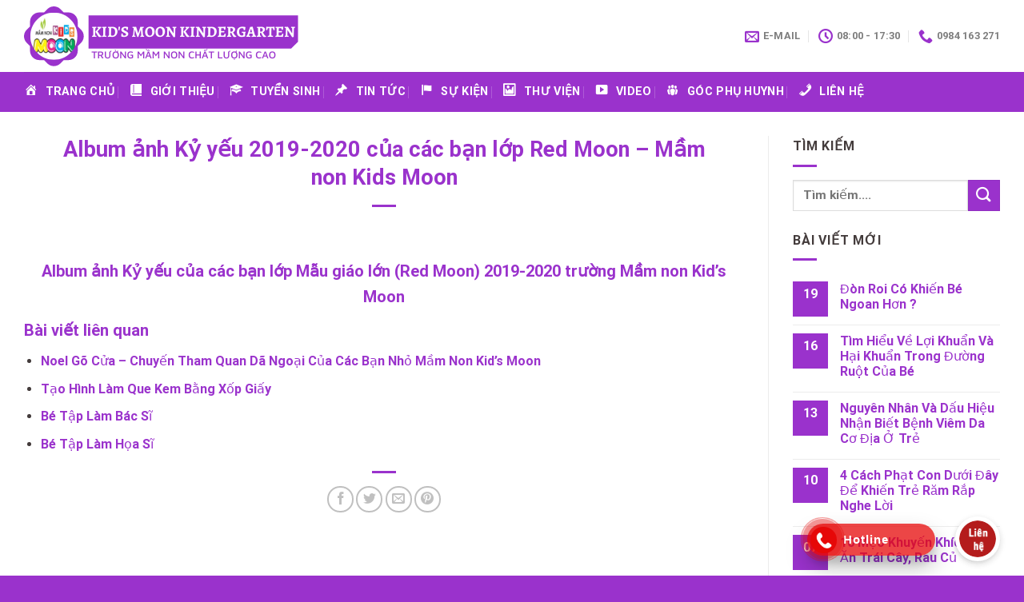

--- FILE ---
content_type: text/html; charset=UTF-8
request_url: https://kidsmoon.edu.vn/album-anh-ky-yeu-cua-cac-ban-lop-mau-giao-lon-2019-2020/
body_size: 22653
content:
<!DOCTYPE html><html lang="vi" prefix="og: https://ogp.me/ns#" class="loading-site no-js"><head><meta charset="UTF-8" /><link rel="profile" href="http://gmpg.org/xfn/11" /><link rel="pingback" href="https://kidsmoon.edu.vn/xmlrpc.php" />  <style>img:is([sizes="auto" i],[sizes^="auto," i]){contain-intrinsic-size:3000px 1500px}</style><meta name="viewport" content="width=device-width, initial-scale=1, maximum-scale=1" /><title>Album ảnh Kỷ yếu 2019-2020 của các bạn lớp Red Moon - Mầm non Kids Moon</title><style id="rocket-critical-css">.hotline-phone-ring-wrap{position:fixed;bottom:-12px;right:194px;z-index:999999}.hotline-phone-ring{position:relative;visibility:visible;background-color:transparent;width:110px;height:110px;z-index:11;-webkit-backface-visibility:hidden;-webkit-transform:translateZ(0);left:0;bottom:0;display:block}.hotline-phone-ring-circle{width:85px;height:85px;top:10px;left:10px;position:absolute;background-color:transparent;border-radius:100%;border:2px solid #e60808;-webkit-animation:phonering-alo-circle-anim 1.2s infinite ease-in-out;animation:phonering-alo-circle-anim 1.2s infinite ease-in-out;-webkit-transform-origin:50% 50%;-ms-transform-origin:50% 50%;transform-origin:50% 50%;opacity:0.5}.hotline-phone-ring-circle-fill{width:55px;height:55px;top:25px;left:25px;position:absolute;background-color:rgba(230,8,8,0.7);border-radius:100%;border:2px solid transparent;-webkit-animation:phonering-alo-circle-fill-anim 2.3s infinite ease-in-out;animation:phonering-alo-circle-fill-anim 2.3s infinite ease-in-out;-webkit-transform-origin:50% 50%;-ms-transform-origin:50% 50%;transform-origin:50% 50%}.hotline-phone-ring-img-circle{background-color:#e60808;width:33px;height:33px;top:37px;left:37px;position:absolute;background-size:20px;border-radius:100%;border:2px solid transparent;-webkit-animation:phonering-alo-circle-img-anim 1s infinite ease-in-out;animation:phonering-alo-circle-img-anim 1s infinite ease-in-out;-webkit-transform-origin:50% 50%;-ms-transform-origin:50% 50%;transform-origin:50% 50%;display:-webkit-box;display:-webkit-flex;display:-ms-flexbox;display:flex;align-items:center;justify-content:center}.hotline-phone-ring-img-circle .pps-btn-img{display:-webkit-box;display:-webkit-flex;display:-ms-flexbox;display:flex}.hotline-phone-ring-img-circle .pps-btn-img img{width:20px;height:20px}.hotline-bar{position:absolute;background:rgba(230,8,8,0.75);height:40px;width:160px;line-height:40px;border-radius:3px;padding:0 10px;background-size:100%;z-index:9;box-shadow:0 14px 28px rgba(0,0,0,0.25),0 10px 10px rgba(0,0,0,0.1);border-radius:50px!important;left:33px;bottom:37px}.hotline-bar>a{color:#fff;text-decoration:none;font-size:15px;font-weight:bold;text-indent:35px;display:block;letter-spacing:1px;line-height:40px;font-family:Arial}@-webkit-keyframes phonering-alo-circle-anim{0%{-webkit-transform:rotate(0) scale(0.5) skew(1deg);-webkit-opacity:0.1}30%{-webkit-transform:rotate(0) scale(0.7) skew(1deg);-webkit-opacity:0.5}100%{-webkit-transform:rotate(0) scale(1) skew(1deg);-webkit-opacity:0.1}}@-webkit-keyframes phonering-alo-circle-fill-anim{0%{-webkit-transform:rotate(0) scale(0.7) skew(1deg);opacity:0.6}50%{-webkit-transform:rotate(0) scale(1) skew(1deg);opacity:0.6}100%{-webkit-transform:rotate(0) scale(0.7) skew(1deg);opacity:0.6}}@-webkit-keyframes phonering-alo-circle-img-anim{0%{-webkit-transform:rotate(0) scale(1) skew(1deg)}10%{-webkit-transform:rotate(-25deg) scale(1) skew(1deg)}20%{-webkit-transform:rotate(25deg) scale(1) skew(1deg)}30%{-webkit-transform:rotate(-25deg) scale(1) skew(1deg)}40%{-webkit-transform:rotate(25deg) scale(1) skew(1deg)}50%{-webkit-transform:rotate(0) scale(1) skew(1deg)}100%{-webkit-transform:rotate(0) scale(1) skew(1deg)}}@media (max-width:768px){.hotline-bar{display:none}.hotline-phone-ring-wrap{bottom:-13px;right:89px}}.call-animation{background:#fff;width:135px;height:135px;position:relative;margin:0 auto;border-radius:100%;border:solid 5px #fff;animation:play 2s ease infinite;-webkit-backface-visibility:hidden;-moz-backface-visibility:hidden;-ms-backface-visibility:hidden;backface-visibility:hidden}.img-circle{//width:135px;// height:47px;border-radius:100%;position:absolute;left:0px;top:0px}@keyframes play{0%{transform:scale(1)}15%{box-shadow:0 0 0 5px rgba(0,0,0,0.4)}25%{box-shadow:0 0 0 10px rgba(0,0,0,0.4),0 0 0 20px rgba(0,0,0,0.2)}25%{box-shadow:0 0 0 15px rgba(0,0,0,0.4),0 0 0 30px rgba(0,0,0,0.2)}}.roundCool{border-radius:50%;z-index:99999999}.fab{width:56px;height:56px;background-color:#FFFFFF;display:flex;align-items:center;justify-content:center;position:fixed;right:30px;bottom:18px;color:#FF9500;font-size:5em;box-shadow:0px 3px 10px rgba(0,0,0,0.08),0px 3px 10px rgba(0,0,0,0.08)}.inner-fabs .fab{width:48px;height:48px;right:35px;bottom:23px;font-size:1.5em;will-change:bottom;box-shadow:0px 3px 10px rgba(0,0,0,0.04),0px 3px 10px rgba(0,0,0,0.04)}.inner-fab-icon{height:40px;width:40px}.fab::before{content:attr(data-tooltip);position:absolute;z-index:-1;visibility:hidden;opacity:0;box-shadow:0 1px 2px rgba(0,0,0,0.15);color:#333333;right:53px;top:19%;background-color:#FFD057;font-size:.6em;line-height:1.2em;display:inline-block;text-align:center;white-space:nowrap;border-radius:15px;padding:7px 32px 6px 18px;max-width:200px;text-overflow:ellipsis;vertical-align:middle}.modal{display:none;position:fixed;z-index:99999;padding-top:50px;left:0;top:0;width:100%;height:100%;overflow:auto;background-color:rgb(0,0,0);background-color:rgba(0,0,0,0.4)}.modal-content{position:relative;background-color:#fefefe;margin:auto;padding:0;border:1px solid #888;width:50%;box-shadow:0 4px 8px 0 rgba(0,0,0,0.2),0 6px 20px 0 rgba(0,0,0,0.19);-webkit-animation-name:animatetop;-webkit-animation-duration:0.4s;animation-name:animatetop;animation-duration:0.4s}@-webkit-keyframes animatetop{from{top:-500px;opacity:0}to{top:0;opacity:1}}@keyframes animatetop{from{top:-500px;opacity:0}to{top:0;opacity:1}}.close{color:black;float:right;font-size:24px;font-weight:bold}.modal-header{padding:2px 16px;padding-top:15px;color:white}.modal-body{padding:2px 16px}.modal-footer{padding:2px 16px;color:white}@media only screen and (max-width:600px){.modal-content{width:95%}}.menu-item i._mi{display:inline-block;vertical-align:middle}.menu-item i._mi{width:auto;height:auto;margin-top:-.265em;font-size:1.2em;line-height:1}.menu-item i._before{margin-right:.25em}.wpcf7 .screen-reader-response{position:absolute;overflow:hidden;clip:rect(1px,1px,1px,1px);height:1px;width:1px;margin:0;padding:0;border:0}.wpcf7 form .wpcf7-response-output{margin:2em 0.5em 1em;padding:0.2em 1em;border:2px solid #00a0d2}.wpcf7 form.init .wpcf7-response-output{display:none}.wpcf7-form-control-wrap{position:relative}span.wpcf7-list-item{display:inline-block;margin:0 0 0 1em}span.wpcf7-list-item-label::before,span.wpcf7-list-item-label::after{content:" "}.wpcf7 input[type="email"],.wpcf7 input[type="tel"]{direction:ltr}@font-face{font-family:'fl-icons';font-display:block;src:url(https://kidsmoon.edu.vn/wp-content/themes/flatsome/assets/css/icons/fl-icons.eot);src:url(https://kidsmoon.edu.vn/wp-content/themes/flatsome/assets/css/icons/fl-icons.eot#iefix) format("embedded-opentype"),url(https://kidsmoon.edu.vn/wp-content/themes/flatsome/assets/css/icons/fl-icons.woff2) format("woff2"),url(https://kidsmoon.edu.vn/wp-content/themes/flatsome/assets/css/icons/fl-icons.ttf) format("truetype"),url(https://kidsmoon.edu.vn/wp-content/themes/flatsome/assets/css/icons/fl-icons.woff) format("woff"),url(https://kidsmoon.edu.vn/wp-content/themes/flatsome/assets/css/icons/fl-icons.svg#fl-icons) format("svg")}html{font-family:sans-serif;-ms-text-size-adjust:100%;-webkit-text-size-adjust:100%}body{margin:0}article,aside,header,main{display:block}a{background-color:transparent}img{border-style:none}button,input{font:inherit}button,input{overflow:visible}button{text-transform:none}button,[type="submit"]{-webkit-appearance:button}button::-moz-focus-inner,input::-moz-focus-inner{border:0;padding:0}button:-moz-focusring,input:-moz-focusring{outline:1px dotted ButtonText}[type="checkbox"]{box-sizing:border-box;padding:0}[type="search"]{-webkit-appearance:textfield}[type="search"]::-webkit-search-cancel-button,[type="search"]::-webkit-search-decoration{-webkit-appearance:none}*,*:before,*:after{box-sizing:border-box}html{box-sizing:border-box;background-attachment:fixed}body{color:#777;scroll-behavior:smooth;-webkit-font-smoothing:antialiased;-moz-osx-font-smoothing:grayscale}img{max-width:100%;height:auto;display:inline-block;vertical-align:middle}p:empty{display:none}a,button,input{-ms-touch-action:manipulation;touch-action:manipulation}.col{position:relative;margin:0;padding:0 15px 30px;width:100%}@media screen and (max-width:849px){.col{padding-bottom:30px}}@media screen and (min-width:850px){.row-divided>.col+.col:not(.large-12){border-left:1px solid #ececec}}.align-top{-ms-flex-pack:start!important;justify-content:flex-start!important;-ms-flex-align:start!important;align-items:flex-start!important;-ms-flex-item-align:start!important;align-self:flex-start!important;vertical-align:top!important}@media screen and (min-width:850px){.large-3{max-width:25%;-ms-flex-preferred-size:25%;flex-basis:25%}.large-9{max-width:75%;-ms-flex-preferred-size:75%;flex-basis:75%}}body,.container,.row{width:100%;margin-left:auto;margin-right:auto}.container{padding-left:15px;padding-right:15px}.container,.row{max-width:1080px}.row.row-large{max-width:1110px}.flex-row{-js-display:flex;display:-ms-flexbox;display:flex;-ms-flex-flow:row nowrap;flex-flow:row nowrap;-ms-flex-align:center;align-items:center;-ms-flex-pack:justify;justify-content:space-between;width:100%}.header .flex-row{height:100%}.flex-col{max-height:100%}.flex-grow{-ms-flex:1;flex:1;-ms-flex-negative:1;-ms-flex-preferred-size:auto!important}.flex-left{margin-right:auto}.flex-right{margin-left:auto}@media all and (-ms-high-contrast:none){.nav>li>a>i{top:-1px}}.row{width:100%;-js-display:flex;display:-ms-flexbox;display:flex;-ms-flex-flow:row wrap;flex-flow:row wrap}@media screen and (min-width:850px){.row-large{padding-left:0;padding-right:0}.row-large>.col{padding:0 30px 30px;margin-bottom:0}}.nav-dropdown{position:absolute;min-width:260px;max-height:0;z-index:9;padding:20px 0 20px;opacity:0;margin:0;box-shadow:1px 1px 15px rgba(0,0,0,0.15);border:2px solid #ddd;color:#777;background-color:#fff;text-align:left;display:table;left:-99999px}.nav-dropdown:after{visibility:hidden;display:block;content:"";clear:both;height:0}.nav-dropdown li{display:block;margin:0;vertical-align:top}.nav-dropdown>li.html{min-width:260px}.nav-dropdown>li>a{width:auto;display:block;padding:10px 20px;line-height:1.3}.nav-dropdown>li:last-child:not(.nav-dropdown-col)>a{border-bottom:0!important}.nav-dropdown.dropdown-uppercase>li>a{text-transform:uppercase;font-size:.85em}.nav-dropdown.nav-dropdown-bold>li>a{margin:0 10px;padding-left:10px;border-radius:10px;padding-right:5px}.nav-dropdown.nav-dropdown-bold li.html{padding:0 20px 10px}.nav-dropdown-has-arrow li.has-dropdown:after,.nav-dropdown-has-arrow li.has-dropdown:before{bottom:-2px;z-index:10;opacity:0;left:50%;border:solid transparent;content:'';height:0;width:0;position:absolute}.nav-dropdown-has-arrow li.has-dropdown:after{border-color:rgba(221,221,221,0);border-bottom-color:#fff;border-width:8px;margin-left:-8px}.nav-dropdown-has-arrow li.has-dropdown:before{z-index:-999;border-bottom-color:#ddd;border-width:11px;margin-left:-11px}.nav,.nav ul:not(.nav-dropdown){margin:0;padding:0}.nav{width:100%;position:relative;display:inline-block;display:-ms-flexbox;display:flex;-ms-flex-flow:row wrap;flex-flow:row wrap;-ms-flex-align:center;align-items:center}.nav>li{display:inline-block;list-style:none;margin:0;padding:0;position:relative;margin:0 7px}.nav>li>a{padding:10px 0;display:inline-block;display:-ms-inline-flexbox;display:inline-flex;-ms-flex-wrap:wrap;flex-wrap:wrap;-ms-flex-align:center;align-items:center}.nav-left{-ms-flex-pack:start;justify-content:flex-start}.nav-right{-ms-flex-pack:end;justify-content:flex-end}.nav>li>a,.nav-dropdown>li>a{color:rgba(102,102,102,0.85)}.nav-dropdown>li>a{display:block}.nav>li.active>a{color:rgba(17,17,17,0.85)}.nav li:first-child{margin-left:0!important}.nav li:last-child{margin-right:0!important}.nav-uppercase>li>a{letter-spacing:.02em;text-transform:uppercase;font-weight:bolder}@media (min-width:850px){.nav-divided>li{margin:0 .7em}.nav-divided>li+li>a:after{content:"";position:absolute;top:50%;width:1px;border-left:1px solid rgba(0,0,0,0.1);height:15px;margin-top:-7px;left:-1em}}li.html form,li.html input{margin:0}.nav.nav-vertical{-ms-flex-flow:column;flex-flow:column}.nav.nav-vertical li{list-style:none;margin:0;width:100%}.nav-vertical li li{font-size:1em;padding-left:.5em}.nav-vertical>li{display:-ms-flexbox;display:flex;-ms-flex-flow:row wrap;flex-flow:row wrap;-ms-flex-align:center;align-items:center}.nav-vertical>li ul{width:100%}.nav-vertical>li>ul>li a,.nav-vertical>li>a{display:block;width:auto;-ms-flex-positive:1;flex-grow:1}.nav-vertical>li.html{padding-top:1em;padding-bottom:1em}.nav-vertical>li>ul li a{color:#666}.nav-vertical>li>ul{margin:0 0 2em;padding-left:1em}.nav .children{position:fixed;opacity:0;left:-99999px;-ms-transform:translateX(-10px);transform:translateX(-10px)}.nav-sidebar.nav-vertical>li+li{border-top:1px solid #ececec}.nav-vertical>li+li{border-top:1px solid #ececec}.badge{display:table;z-index:20;height:2.8em;width:2.8em;-webkit-backface-visibility:hidden;backface-visibility:hidden}.badge.top{left:0}.badge-inner{display:table-cell;vertical-align:middle;text-align:center;width:100%;height:100%;background-color:#446084;line-height:.85;color:#fff;font-weight:bolder;padding:2px;white-space:nowrap}.widget .badge{margin:0!important}.button,button,input[type='submit']{position:relative;display:inline-block;background-color:transparent;text-transform:uppercase;font-size:.97em;letter-spacing:.03em;font-weight:bolder;text-align:center;color:currentColor;text-decoration:none;border:1px solid transparent;vertical-align:middle;border-radius:0;margin-top:0;margin-right:1em;text-shadow:none;line-height:2.4em;min-height:2.5em;padding:0 1.2em;max-width:100%;text-rendering:optimizeLegibility;box-sizing:border-box}.button.is-outline{line-height:2.19em}.button,input[type='submit']{color:#fff;background-color:#446084;background-color:var(--primary-color);border-color:rgba(0,0,0,0.05)}.button.is-outline{border:2px solid currentColor;background-color:transparent}.is-outline{color:silver}input[type='submit'],input[type='submit']{background-color:#446084}.secondary{background-color:#d26e4b}.flex-col button,.flex-col .button,.flex-col input{margin-bottom:0}.is-divider{height:3px;display:block;background-color:rgba(0,0,0,0.1);margin:1em 0 1em;width:100%;max-width:30px}.widget .is-divider{margin-top:.66em}form{margin-bottom:0}input[type='email'],input[type='search'],input[type='text'],input[type='tel']{box-sizing:border-box;border:1px solid #ddd;padding:0 .75em;height:2.507em;font-size:.97em;border-radius:0;max-width:100%;width:100%;vertical-align:middle;background-color:#fff;color:#333;box-shadow:inset 0 1px 2px rgba(0,0,0,0.1)}input[type='email'],input[type='search'],input[type='tel'],input[type='text']{-webkit-appearance:none;-moz-appearance:none;appearance:none}label{font-weight:bold;display:block;font-size:.9em;margin-bottom:0.4em}input[type='checkbox']{display:inline;margin-right:10px;font-size:16px}i[class^="icon-"]{font-family:'fl-icons'!important;font-display:block;speak:none!important;margin:0;padding:0;display:inline-block;font-style:normal!important;font-weight:normal!important;font-variant:normal!important;text-transform:none!important;position:relative;line-height:1.2}button i,.button i{vertical-align:middle;top:-1.5px}.button.icon{margin-left:.12em;margin-right:.12em;min-width:2.5em;padding-left:.6em;padding-right:.6em;display:inline-block}.button.icon i{font-size:1.2em}.nav>li>a>i{vertical-align:middle;font-size:20px}.nav>li>a>i+span{margin-left:5px}.nav>li>a>span+i{margin-left:5px}.nav>li>a>i.icon-search{font-size:1.2em}.nav>li>a>i.icon-menu{font-size:1.9em}.nav>li.has-icon>a>i{min-width:1em}.nav-vertical>li>a>i{font-size:16px;opacity:.6;top:-2px}.has-dropdown .icon-angle-down{font-size:16px;margin-left:.2em;opacity:.6}img{opacity:1}.mfp-hide{display:none!important}label{color:#222}a{color:#334862;text-decoration:none}a.plain{color:currentColor}ul{list-style:disc}ul{margin-top:0;padding:0}ul ul{margin:1.5em 0 1.5em 3em}li{margin-bottom:.6em}.button,button,input{margin-bottom:1em}form,p,ul{margin-bottom:1.3em}form p{margin-bottom:.5em}body{line-height:1.6}h1,h6{color:#555;width:100%;margin-top:0;margin-bottom:.5em;text-rendering:optimizeSpeed}h1{font-size:1.7em;line-height:1.3}h6{font-size:.85em;opacity:.8}@media (max-width:549px){h1{font-size:1.4em}}p{margin-top:0}.uppercase,h6,span.widget-title{line-height:1.05;letter-spacing:.05em;text-transform:uppercase}span.widget-title{font-size:1em;font-weight:600}.is-normal{font-weight:normal}.uppercase{line-height:1.2;text-transform:uppercase}.is-small{font-size:.8em}.is-xsmall{font-size:.7em}.nav>li>a{font-size:.8em}.nav>li.html{font-size:.85em}.nav-size-medium>li>a{font-size:.9em}.nav-spacing-xlarge>li{margin:0 13px}.container:after,.row:after{content:"";display:table;clear:both}@media (min-width:850px){.show-for-medium{display:none!important}}@media (max-width:849px){.hide-for-medium{display:none!important}}.full-width{width:100%!important;max-width:100%!important;padding-left:0!important;padding-right:0!important;display:block}.mb-0{margin-bottom:0!important}.mr-half{margin-right:15px}.pb-half{padding-bottom:15px}.pt-half{padding-top:15px}.text-left{text-align:left}.text-center{text-align:center}.text-center>div,.text-center .is-divider{margin-left:auto;margin-right:auto}.relative{position:relative!important}.absolute{position:absolute!important}.fixed{position:fixed!important;z-index:12}.top{top:0}.left{left:0}.bottom{bottom:0}.fill{position:absolute;top:0;left:0;height:100%;right:0;bottom:0;padding:0!important;margin:0!important}.bg-fill{background-size:cover!important;background-repeat:no-repeat!important;background-position:50% 50%}.round{border-radius:5px}.z-1{z-index:21}.z-top{z-index:9995}.block{display:block}.op-7{opacity:.7}.no-scrollbar{-ms-overflow-style:-ms-autohiding-scrollbar;scrollbar-width:none}.no-scrollbar::-webkit-scrollbar{width:0px!important;height:0px!important}.screen-reader-text{clip:rect(1px,1px,1px,1px);position:absolute!important;height:1px;width:1px;overflow:hidden}.nav-dark .nav>li>a{color:rgba(255,255,255,0.8)}.nav-dark .nav>li.active>a{color:#fff}.nav-dark .nav-divided>li+li>a:after{border-color:rgba(255,255,255,0.2)}html,body{overflow-x:hidden}#wrapper,#main{background-color:#fff;position:relative}.page-wrapper{padding-top:30px;padding-bottom:30px}.header,.header-wrapper{width:100%;z-index:30;position:relative;background-size:cover;background-position:50% 0}.header-bg-color{background-color:rgba(255,255,255,0.9)}.header-bottom{display:-ms-flexbox;display:flex;-ms-flex-align:center;align-items:center;-ms-flex-wrap:no-wrap;flex-wrap:no-wrap}.header-bg-image,.header-bg-color{background-position:50% 0}.header-main{z-index:10;position:relative}.header-bottom{z-index:9;position:relative;min-height:35px}.top-divider{margin-bottom:-1px;border-top:1px solid currentColor;opacity:0.1}.post{margin:0 0 30px}.entry-header-text{padding:1.5em 0 1.5em}.entry-header-text.text-center{padding-left:1.5em;padding-right:1.5em}.entry-header-text-top{padding-top:0}.badge.post-date{top:7%}.entry-image img{width:100%}.updated:not(.published){display:none}.widget{margin-bottom:1.5em}.widget ul{margin:0}.widget li{list-style:none}.widget>ul>li{list-style:none;margin-bottom:.3em;text-align:left;margin:0}.widget>ul>li:before{font-family:'fl-icons';display:inline-block;opacity:.6;margin-right:6px}.widget>ul>li+li{border-top:1px solid #ececec}.recent-blog-posts{padding:10px 0 10px}.recent-blog-posts a{line-height:1.2;display:block;margin-bottom:6px}.wpcf7{color:#333;position:relative}.wpcf7 p{padding:0;margin:0}.wpcf7 br{display:none}.wpcf7 label{display:inline-block;width:100%}.wpcf7 span.wpcf7-list-item{margin-left:0;margin-right:1.2em}.wpcf7 .wpcf7-form-control-wrap{display:block}.wpcf7 .wpcf7-response-output{margin:5px 0 0 0;border-radius:10px}html{background-color:#5b5b5b}.back-to-top{margin:0;opacity:0;bottom:20px;right:20px;-ms-transform:translateY(30%);transform:translateY(30%)}.back-to-top.left{left:20px;right:unset}.logo{line-height:1;margin:0}.logo a{text-decoration:none;display:block;color:#446084;font-size:32px;text-transform:uppercase;font-weight:bolder;margin:0}.logo img{display:block;width:auto}.header-logo-dark{display:none!important}.logo-left .logo{margin-left:0;margin-right:30px}@media screen and (max-width:849px){.header-inner .nav{-ms-flex-wrap:nowrap;flex-wrap:nowrap}.medium-logo-center .flex-left{-ms-flex-order:1;order:1;-ms-flex:1 1 0px;flex:1 1 0}.medium-logo-center .logo{-ms-flex-order:2;order:2;text-align:center;margin:0 15px}.medium-logo-center .logo img{margin:0 auto}.medium-logo-center .flex-right{-ms-flex:1 1 0px;flex:1 1 0;-ms-flex-order:3;order:3}}.sidebar-menu .search-form{display:block!important}.searchform-wrapper form{margin-bottom:0}.sidebar-menu .search-form{padding:5px 0;width:100%}.widget_search .submit-button,.searchform-wrapper:not(.form-flat) .submit-button{border-top-left-radius:0!important;border-bottom-left-radius:0!important}.searchform{position:relative}.searchform .button.icon{margin:0}.searchform .button.icon i{font-size:1.2em}.searchform-wrapper{width:100%}.col .live-search-results,.header .search-form .live-search-results{text-align:left;color:#111;top:105%;box-shadow:0 0 10px 0 rgba(0,0,0,0.1);left:0;right:0;background-color:rgba(255,255,255,0.95);position:absolute}.header li .html .live-search-results{top:0;position:relative;box-shadow:none;background-color:transparent}.icon-phone:before{content:"\e600"}.icon-menu:before{content:"\e800"}.icon-angle-up:before{content:"\f106"}.icon-angle-down:before{content:"\f107"}.icon-envelop:before{content:"\e003"}.icon-search:before{content:"\e012"}.icon-clock:before{content:"\e01a"}</style><link rel="preload" href="https://kidsmoon.edu.vn/wp-content/cache/min/1/16b061f4e6b966b2c1657c0c509e62f8.css" as="style" onload="this.onload=null;this.rel='stylesheet'" data-minify="1" /><meta name="description" content="Album ảnh Kỷ yếu của các bạn lớp Mẫu giáo lớn 2019-2020 trường Mầm non Kids Moon"/><meta name="robots" content="follow, index, max-snippet:-1, max-video-preview:-1, max-image-preview:large"/><link rel="canonical" href="https://kidsmoon.edu.vn/album-anh-ky-yeu-cua-cac-ban-lop-mau-giao-lon-2019-2020/" /><meta property="og:locale" content="vi_VN" /><meta property="og:type" content="article" /><meta property="og:title" content="Album ảnh Kỷ yếu 2019-2020 của các bạn lớp Red Moon - Mầm non Kids Moon" /><meta property="og:description" content="Album ảnh Kỷ yếu của các bạn lớp Mẫu giáo lớn 2019-2020 trường Mầm non Kids Moon" /><meta property="og:url" content="https://kidsmoon.edu.vn/album-anh-ky-yeu-cua-cac-ban-lop-mau-giao-lon-2019-2020/" /><meta property="og:site_name" content="Mầm Non Kid&#039;s Moon" /><meta property="article:publisher" content="https://www.facebook.com/kidsmoon.edu.vn" /><meta property="article:tag" content="mầm non kid&#039;s moon" /><meta property="article:section" content="Thư viện" /><meta property="og:updated_time" content="2020-08-08T09:46:52+07:00" /><meta property="article:published_time" content="2020-08-08T09:41:01+07:00" /><meta property="article:modified_time" content="2020-08-08T09:46:52+07:00" /><meta name="twitter:card" content="summary_large_image" /><meta name="twitter:title" content="Album ảnh Kỷ yếu 2019-2020 của các bạn lớp Red Moon - Mầm non Kids Moon" /><meta name="twitter:description" content="Album ảnh Kỷ yếu của các bạn lớp Mẫu giáo lớn 2019-2020 trường Mầm non Kids Moon" /><meta name="twitter:label1" content="Được viết bởi" /><meta name="twitter:data1" content="Edu School" /><meta name="twitter:label2" content="Thời gian để đọc" /><meta name="twitter:data2" content="Chưa đến một phút" /> <script type="application/ld+json" class="rank-math-schema">{"@context":"https://schema.org","@graph":[{"@type":"Place","@id":"https://kidsmoon.edu.vn/#place","geo":{"@type":"GeoCoordinates","latitude":"20.991808","longitude":" 105.787676"},"hasMap":"https://www.google.com/maps/search/?api=1&amp;query=20.991808, 105.787676","address":{"@type":"PostalAddress","streetAddress":"T6-T7-T8- BT1 Khu \u0111\u00f4 th\u1ecb Intracom, Trung V\u0103n","addressLocality":"Nam T\u1eeb Li\u00eam","addressRegion":"H\u00e0 N\u1ed9i","postalCode":"100000","addressCountry":"Vi\u1ec7t Nam"}},{"@type":["LocalBusiness","Organization"],"@id":"https://kidsmoon.edu.vn/#organization","name":"Tr\u01b0\u1eddng M\u1ea7m Non Kid's Moon","url":"http://kidsmoon.edu.vn","sameAs":["https://www.facebook.com/kidsmoon.edu.vn"],"email":"lienhe@kidsmoon.edu.vn","address":{"@type":"PostalAddress","streetAddress":"T6-T7-T8- BT1 Khu \u0111\u00f4 th\u1ecb Intracom, Trung V\u0103n","addressLocality":"Nam T\u1eeb Li\u00eam","addressRegion":"H\u00e0 N\u1ed9i","postalCode":"100000","addressCountry":"Vi\u1ec7t Nam"},"logo":{"@type":"ImageObject","@id":"https://kidsmoon.edu.vn/#logo","url":"http://kidsmoon.edu.vn/wp-content/uploads/2020/07/icon-Tr\u01b0\u1eddng-M\u1ea7m-Non-Kids-Moon-Trung-V\u0103n.png","contentUrl":"http://kidsmoon.edu.vn/wp-content/uploads/2020/07/icon-Tr\u01b0\u1eddng-M\u1ea7m-Non-Kids-Moon-Trung-V\u0103n.png","caption":"Tr\u01b0\u1eddng M\u1ea7m Non Kid's Moon","inLanguage":"vi","width":"512","height":"512"},"openingHours":["Monday,Tuesday,Wednesday,Thursday,Friday,Saturday 07:00-18:00"],"location":{"@id":"https://kidsmoon.edu.vn/#place"},"image":{"@id":"https://kidsmoon.edu.vn/#logo"},"telephone":"+84984163271"},{"@type":"WebSite","@id":"https://kidsmoon.edu.vn/#website","url":"https://kidsmoon.edu.vn","name":"Tr\u01b0\u1eddng M\u1ea7m Non Kid's Moon","publisher":{"@id":"https://kidsmoon.edu.vn/#organization"},"inLanguage":"vi"},{"@type":"WebPage","@id":"https://kidsmoon.edu.vn/album-anh-ky-yeu-cua-cac-ban-lop-mau-giao-lon-2019-2020/#webpage","url":"https://kidsmoon.edu.vn/album-anh-ky-yeu-cua-cac-ban-lop-mau-giao-lon-2019-2020/","name":"Album \u1ea3nh K\u1ef7 y\u1ebfu 2019-2020 c\u1ee7a c\u00e1c b\u1ea1n l\u1edbp Red Moon - M\u1ea7m non Kids Moon","datePublished":"2020-08-08T09:41:01+07:00","dateModified":"2020-08-08T09:46:52+07:00","isPartOf":{"@id":"https://kidsmoon.edu.vn/#website"},"inLanguage":"vi"},{"@type":"BlogPosting","headline":"Album \u1ea3nh K\u1ef7 y\u1ebfu 2019-2020 c\u1ee7a c\u00e1c b\u1ea1n l\u1edbp Red Moon - M\u1ea7m non Kids Moon","datePublished":"2020-08-08T09:41:01+07:00","dateModified":"2020-08-08T09:46:52+07:00","author":{"@type":"Person","name":"Edu School"},"description":"Album \u1ea3nh K\u1ef7 y\u1ebfu c\u1ee7a c\u00e1c b\u1ea1n l\u1edbp M\u1eabu gi\u00e1o l\u1edbn 2019-2020 tr\u01b0\u1eddng M\u1ea7m non Kids Moon","name":"Album \u1ea3nh K\u1ef7 y\u1ebfu 2019-2020 c\u1ee7a c\u00e1c b\u1ea1n l\u1edbp Red Moon - M\u1ea7m non Kids Moon","articleSection":"Th\u01b0 vi\u1ec7n","@id":"https://kidsmoon.edu.vn/album-anh-ky-yeu-cua-cac-ban-lop-mau-giao-lon-2019-2020/#schema-22462","isPartOf":{"@id":"https://kidsmoon.edu.vn/album-anh-ky-yeu-cua-cac-ban-lop-mau-giao-lon-2019-2020/#webpage"},"publisher":{"@id":"https://kidsmoon.edu.vn/#organization"},"inLanguage":"vi","mainEntityOfPage":{"@id":"https://kidsmoon.edu.vn/album-anh-ky-yeu-cua-cac-ban-lop-mau-giao-lon-2019-2020/#webpage"}}]}</script> <link rel='dns-prefetch' href='//cdn.jsdelivr.net' /><link href='https://fonts.gstatic.com' crossorigin rel='preconnect' /><link rel='prefetch' href='https://kidsmoon.edu.vn/wp-content/themes/flatsome/assets/js/chunk.countup.js?ver=3.16.2' /><link rel='prefetch' href='https://kidsmoon.edu.vn/wp-content/themes/flatsome/assets/js/chunk.sticky-sidebar.js?ver=3.16.2' /><link rel='prefetch' href='https://kidsmoon.edu.vn/wp-content/themes/flatsome/assets/js/chunk.tooltips.js?ver=3.16.2' /><link rel='prefetch' href='https://kidsmoon.edu.vn/wp-content/themes/flatsome/assets/js/chunk.vendors-popups.js?ver=3.16.2' /><link rel='prefetch' href='https://kidsmoon.edu.vn/wp-content/themes/flatsome/assets/js/chunk.vendors-slider.js?ver=3.16.2' /><link rel="alternate" type="application/rss+xml" title="Dòng thông tin Mầm Non Kid&#039;s Moon &raquo;" href="https://kidsmoon.edu.vn/feed/" /><link rel="alternate" type="application/rss+xml" title="Mầm Non Kid&#039;s Moon &raquo; Dòng bình luận" href="https://kidsmoon.edu.vn/comments/feed/" /><style id='wp-emoji-styles-inline-css' type='text/css'>img.wp-smiley,img.emoji{display:inline!important;border:none!important;box-shadow:none!important;height:1em!important;width:1em!important;margin:0 0.07em!important;vertical-align:-0.1em!important;background:none!important;padding:0!important}</style><style id='wp-block-library-inline-css' type='text/css'>:root{--wp-admin-theme-color:#007cba;--wp-admin-theme-color--rgb:0,124,186;--wp-admin-theme-color-darker-10:#006ba1;--wp-admin-theme-color-darker-10--rgb:0,107,161;--wp-admin-theme-color-darker-20:#005a87;--wp-admin-theme-color-darker-20--rgb:0,90,135;--wp-admin-border-width-focus:2px;--wp-block-synced-color:#7a00df;--wp-block-synced-color--rgb:122,0,223;--wp-bound-block-color:var(--wp-block-synced-color)}@media (min-resolution:192dpi){:root{--wp-admin-border-width-focus:1.5px}}.wp-element-button{cursor:pointer}:root{--wp--preset--font-size--normal:16px;--wp--preset--font-size--huge:42px}:root .has-very-light-gray-background-color{background-color:#eee}:root .has-very-dark-gray-background-color{background-color:#313131}:root .has-very-light-gray-color{color:#eee}:root .has-very-dark-gray-color{color:#313131}:root .has-vivid-green-cyan-to-vivid-cyan-blue-gradient-background{background:linear-gradient(135deg,#00d084,#0693e3)}:root .has-purple-crush-gradient-background{background:linear-gradient(135deg,#34e2e4,#4721fb 50%,#ab1dfe)}:root .has-hazy-dawn-gradient-background{background:linear-gradient(135deg,#faaca8,#dad0ec)}:root .has-subdued-olive-gradient-background{background:linear-gradient(135deg,#fafae1,#67a671)}:root .has-atomic-cream-gradient-background{background:linear-gradient(135deg,#fdd79a,#004a59)}:root .has-nightshade-gradient-background{background:linear-gradient(135deg,#330968,#31cdcf)}:root .has-midnight-gradient-background{background:linear-gradient(135deg,#020381,#2874fc)}.has-regular-font-size{font-size:1em}.has-larger-font-size{font-size:2.625em}.has-normal-font-size{font-size:var(--wp--preset--font-size--normal)}.has-huge-font-size{font-size:var(--wp--preset--font-size--huge)}.has-text-align-center{text-align:center}.has-text-align-left{text-align:left}.has-text-align-right{text-align:right}#end-resizable-editor-section{display:none}.aligncenter{clear:both}.items-justified-left{justify-content:flex-start}.items-justified-center{justify-content:center}.items-justified-right{justify-content:flex-end}.items-justified-space-between{justify-content:space-between}.screen-reader-text{border:0;clip:rect(1px,1px,1px,1px);clip-path:inset(50%);height:1px;margin:-1px;overflow:hidden;padding:0;position:absolute;width:1px;word-wrap:normal!important}.screen-reader-text:focus{background-color:#ddd;clip:auto!important;clip-path:none;color:#444;display:block;font-size:1em;height:auto;left:5px;line-height:normal;padding:15px 23px 14px;text-decoration:none;top:5px;width:auto;z-index:100000}html :where(.has-border-color){border-style:solid}html :where([style*=border-top-color]){border-top-style:solid}html :where([style*=border-right-color]){border-right-style:solid}html :where([style*=border-bottom-color]){border-bottom-style:solid}html :where([style*=border-left-color]){border-left-style:solid}html :where([style*=border-width]){border-style:solid}html :where([style*=border-top-width]){border-top-style:solid}html :where([style*=border-right-width]){border-right-style:solid}html :where([style*=border-bottom-width]){border-bottom-style:solid}html :where([style*=border-left-width]){border-left-style:solid}html :where(img[class*=wp-image-]){height:auto;max-width:100%}:where(figure){margin:0 0 1em}html :where(.is-position-sticky){--wp-admin--admin-bar--position-offset:var(--wp-admin--admin-bar--height,0)}@media screen and (max-width:600px){html :where(.is-position-sticky){--wp-admin--admin-bar--position-offset:0}}</style><style id='classic-theme-styles-inline-css' type='text/css'>
/*! This file is auto-generated */
.wp-block-button__link{color:#fff;background-color:#32373c;border-radius:9999px;box-shadow:none;text-decoration:none;padding:calc(.667em + 2px) calc(1.333em + 2px);font-size:1.125em}.wp-block-file__button{background:#32373c;color:#fff;text-decoration:none}</style><style id='flatsome-main-inline-css' type='text/css'>@font-face{font-family:"fl-icons";font-display:block;src:url(https://kidsmoon.edu.vn/wp-content/themes/flatsome/assets/css/icons/fl-icons.eot?v=3.16.2);src:url(https://kidsmoon.edu.vn/wp-content/themes/flatsome/assets/css/icons/fl-icons.eot#iefix?v=3.16.2) format("embedded-opentype"),url(https://kidsmoon.edu.vn/wp-content/themes/flatsome/assets/css/icons/fl-icons.woff2?v=3.16.2) format("woff2"),url(https://kidsmoon.edu.vn/wp-content/themes/flatsome/assets/css/icons/fl-icons.ttf?v=3.16.2) format("truetype"),url(https://kidsmoon.edu.vn/wp-content/themes/flatsome/assets/css/icons/fl-icons.woff?v=3.16.2) format("woff"),url(https://kidsmoon.edu.vn/wp-content/themes/flatsome/assets/css/icons/fl-icons.svg?v=3.16.2#fl-icons) format("svg")}</style><style id='rocket-lazyload-inline-css' type='text/css'>.rll-youtube-player{position:relative;padding-bottom:56.23%;height:0;overflow:hidden;max-width:100%}.rll-youtube-player iframe{position:absolute;top:0;left:0;width:100%;height:100%;z-index:100;background:0 0}.rll-youtube-player img{bottom:0;display:block;left:0;margin:auto;max-width:100%;width:100%;position:absolute;right:0;top:0;border:none;height:auto;cursor:pointer;-webkit-transition:.4s all;-moz-transition:.4s all;transition:.4s all}.rll-youtube-player img:hover{-webkit-filter:brightness(75%)}.rll-youtube-player .play{height:72px;width:72px;left:50%;top:50%;margin-left:-36px;margin-top:-36px;position:absolute;background:url(https://kidsmoon.edu.vn/wp-content/plugins/wp-rocket/assets/img/youtube.png) no-repeat;cursor:pointer}</style> <script type="text/javascript" src="https://kidsmoon.edu.vn/wp-content/cache/busting/1/wp-includes/js/jquery/jquery.min-3.7.1.js" id="jquery-core-js"></script> <link rel="https://api.w.org/" href="https://kidsmoon.edu.vn/wp-json/" /><link rel="alternate" title="JSON" type="application/json" href="https://kidsmoon.edu.vn/wp-json/wp/v2/posts/614" /><link rel='shortlink' href='https://kidsmoon.edu.vn/?p=614' /><style>.bg{opacity:0;transition:opacity 1s;-webkit-transition:opacity 1s}.bg-loaded{opacity:1}</style><link rel="icon" href="https://kidsmoon.edu.vn/wp-content/uploads/2020/10/cropped-Icon-Website-32x32.png" sizes="32x32" /><link rel="icon" href="https://kidsmoon.edu.vn/wp-content/uploads/2020/10/cropped-Icon-Website-192x192.png" sizes="192x192" /><link rel="apple-touch-icon" href="https://kidsmoon.edu.vn/wp-content/uploads/2020/10/cropped-Icon-Website-180x180.png" /><meta name="msapplication-TileImage" content="https://kidsmoon.edu.vn/wp-content/uploads/2020/10/cropped-Icon-Website-270x270.png" /><style id="custom-css" type="text/css">:root{--primary-color:#9a32cc}.container-width,.full-width .ubermenu-nav,.container,.row{max-width:1250px}.row.row-collapse{max-width:1220px}.row.row-small{max-width:1242.5px}.row.row-large{max-width:1280px}.header-main{height:90px}#logo img{max-height:90px}#logo{width:400px}#logo img{padding:3px 0}.header-bottom{min-height:43px}.header-top{min-height:30px}.transparent .header-main{height:30px}.transparent #logo img{max-height:30px}.has-transparent+.page-title:first-of-type,.has-transparent+#main>.page-title,.has-transparent+#main>div>.page-title,.has-transparent+#main .page-header-wrapper:first-of-type .page-title{padding-top:80px}.header.show-on-scroll,.stuck .header-main{height:70px!important}.stuck #logo img{max-height:70px!important}.header-bg-color{background-color:rgba(255,255,255,.9)}.header-bottom{background-color:#9a32cc}.header-main .nav>li>a{line-height:16px}.stuck .header-main .nav>li>a{line-height:50px}.header-bottom-nav>li>a{line-height:30px}@media (max-width:549px){.header-main{height:70px}#logo img{max-height:70px}}.nav-dropdown{border-radius:10px}.nav-dropdown{font-size:95%}.accordion-title.active,.has-icon-bg .icon .icon-inner,.logo a,.primary.is-underline,.primary.is-link,.badge-outline .badge-inner,.nav-outline>li.active>a,.nav-outline>li.active>a,.cart-icon strong,[data-color='primary'],.is-outline.primary{color:#9a32cc}[data-text-color="primary"]{color:#9a32cc!important}[data-text-bg="primary"]{background-color:#9a32cc}.scroll-to-bullets a,.featured-title,.label-new.menu-item>a:after,.nav-pagination>li>.current,.nav-pagination>li>span:hover,.nav-pagination>li>a:hover,.has-hover:hover .badge-outline .badge-inner,button[type="submit"],.button.wc-forward:not(.checkout):not(.checkout-button),.button.submit-button,.button.primary:not(.is-outline),.featured-table .title,.is-outline:hover,.has-icon:hover .icon-label,.nav-dropdown-bold .nav-column li>a:hover,.nav-dropdown.nav-dropdown-bold>li>a:hover,.nav-dropdown-bold.dark .nav-column li>a:hover,.nav-dropdown.nav-dropdown-bold.dark>li>a:hover,.header-vertical-menu__opener,.is-outline:hover,.tagcloud a:hover,.grid-tools a,input[type='submit']:not(.is-form),.box-badge:hover .box-text,input.button.alt,.nav-box>li>a:hover,.nav-box>li.active>a,.nav-pills>li.active>a,.current-dropdown .cart-icon strong,.cart-icon:hover strong,.nav-line-bottom>li>a:before,.nav-line-grow>li>a:before,.nav-line>li>a:before,.banner,.header-top,.slider-nav-circle .flickity-prev-next-button:hover svg,.slider-nav-circle .flickity-prev-next-button:hover .arrow,.primary.is-outline:hover,.button.primary:not(.is-outline),input[type='submit'].primary,input[type='submit'].primary,input[type='reset'].button,input[type='button'].primary,.badge-inner{background-color:#9a32cc}.nav-vertical.nav-tabs>li.active>a,.scroll-to-bullets a.active,.nav-pagination>li>.current,.nav-pagination>li>span:hover,.nav-pagination>li>a:hover,.has-hover:hover .badge-outline .badge-inner,.accordion-title.active,.featured-table,.is-outline:hover,.tagcloud a:hover,blockquote,.has-border,.cart-icon strong:after,.cart-icon strong,.blockUI:before,.processing:before,.loading-spin,.slider-nav-circle .flickity-prev-next-button:hover svg,.slider-nav-circle .flickity-prev-next-button:hover .arrow,.primary.is-outline:hover{border-color:#9a32cc}.nav-tabs>li.active>a{border-top-color:#9a32cc}.widget_shopping_cart_content .blockUI.blockOverlay:before{border-left-color:#9a32cc}.woocommerce-checkout-review-order .blockUI.blockOverlay:before{border-left-color:#9a32cc}.slider .flickity-prev-next-button:hover svg,.slider .flickity-prev-next-button:hover .arrow{fill:#9a32cc}.primary:focus-visible,.submit-button:focus-visible,button[type="submit"]:focus-visible{outline-color:#9a32cc!important}.success.is-underline:hover,.success.is-outline:hover,.success{background-color:#d93}.success-color,.success.is-link,.success.is-outline{color:#d93}.success-border{border-color:#dd9933!important}[data-text-color="success"]{color:#dd9933!important}[data-text-bg="success"]{background-color:#d93}.alert.is-underline:hover,.alert.is-outline:hover,.alert{background-color:#d33}.alert.is-link,.alert.is-outline,.color-alert{color:#d33}[data-text-color="alert"]{color:#dd3333!important}[data-text-bg="alert"]{background-color:#d33}body{color:#433b3b}h1,h2,h3,h4,h5,h6,.heading-font{color:#9a32cc}body{font-size:100%}@media screen and (max-width:549px){body{font-size:100%}}body{font-family:Roboto,sans-serif}body{font-weight:400;font-style:normal}.nav>li>a{font-family:Roboto,sans-serif}.mobile-sidebar-levels-2 .nav>li>ul>li>a{font-family:Roboto,sans-serif}.nav>li>a,.mobile-sidebar-levels-2 .nav>li>ul>li>a{font-weight:700;font-style:normal}h1,h2,h3,h4,h5,h6,.heading-font,.off-canvas-center .nav-sidebar.nav-vertical>li>a{font-family:Roboto,sans-serif}h1,h2,h3,h4,h5,h6,.heading-font,.banner h1,.banner h2{font-weight:700;font-style:normal}.alt-font{font-family:"Dancing Script",sans-serif}.alt-font{font-weight:400!important;font-style:normal!important}.breadcrumbs{text-transform:none}button,.button{text-transform:none}.header:not(.transparent) .header-nav-main.nav>li>a{color:#9a32cc}.header:not(.transparent) .header-bottom-nav.nav>li>a{color:#fff}.header:not(.transparent) .header-bottom-nav.nav>li>a:hover,.header:not(.transparent) .header-bottom-nav.nav>li.active>a,.header:not(.transparent) .header-bottom-nav.nav>li.current>a,.header:not(.transparent) .header-bottom-nav.nav>li>a.active,.header:not(.transparent) .header-bottom-nav.nav>li>a.current{color:#ee2}.header-bottom-nav.nav-line-bottom>li>a:before,.header-bottom-nav.nav-line-grow>li>a:before,.header-bottom-nav.nav-line>li>a:before,.header-bottom-nav.nav-box>li>a:hover,.header-bottom-nav.nav-box>li.active>a,.header-bottom-nav.nav-pills>li>a:hover,.header-bottom-nav.nav-pills>li.active>a{color:#FFF!important;background-color:#ee2}a{color:#9a32cc}a:hover{color:#d93}.tagcloud a:hover{border-color:#d93;background-color:#d93}.is-divider{background-color:#9a32cc}.header-main .social-icons,.header-main .cart-icon strong,.header-main .menu-title,.header-main .header-button>.button.is-outline,.header-main .nav>li>a>i:not(.icon-angle-down){color:#9a32cc!important}.header-main .header-button>.button.is-outline,.header-main .cart-icon strong:after,.header-main .cart-icon strong{border-color:#9a32cc!important}.header-main .header-button>.button:not(.is-outline){background-color:#9a32cc!important}.header-main .current-dropdown .cart-icon strong,.header-main .header-button>.button:hover,.header-main .header-button>.button:hover i,.header-main .header-button>.button:hover span{color:#FFF!important}.header-main .menu-title:hover,.header-main .social-icons a:hover,.header-main .header-button>.button.is-outline:hover,.header-main .nav>li>a:hover>i:not(.icon-angle-down){color:#dd3333!important}.header-main .current-dropdown .cart-icon strong,.header-main .header-button>.button:hover{background-color:#dd3333!important}.header-main .current-dropdown .cart-icon strong:after,.header-main .current-dropdown .cart-icon strong,.header-main .header-button>.button:hover{border-color:#dd3333!important}.absolute-footer,html{background-color:#9a32cc}.nav-vertical-fly-out>li+li{border-top-width:1px;border-top-style:solid}.label-new.menu-item>a:after{content:"New"}.label-hot.menu-item>a:after{content:"Hot"}.label-sale.menu-item>a:after{content:"Sale"}.label-popular.menu-item>a:after{content:"Popular"}</style><style type="text/css" id="wp-custom-css">.is-xsmall{font-size:0em}</style><style id="kirki-inline-styles">@font-face{font-family:'Roboto';font-style:normal;font-weight:400;font-stretch:normal;font-display:swap;src:url(https://kidsmoon.edu.vn/wp-content/fonts/roboto/font) format('woff');unicode-range:U+0460-052F,U+1C80-1C8A,U+20B4,U+2DE0-2DFF,U+A640-A69F,U+FE2E-FE2F}@font-face{font-family:'Roboto';font-style:normal;font-weight:400;font-stretch:normal;font-display:swap;src:url(https://kidsmoon.edu.vn/wp-content/fonts/roboto/font) format('woff');unicode-range:U+0301,U+0400-045F,U+0490-0491,U+04B0-04B1,U+2116}@font-face{font-family:'Roboto';font-style:normal;font-weight:400;font-stretch:normal;font-display:swap;src:url(https://kidsmoon.edu.vn/wp-content/fonts/roboto/font) format('woff');unicode-range:U+1F00-1FFF}@font-face{font-family:'Roboto';font-style:normal;font-weight:400;font-stretch:normal;font-display:swap;src:url(https://kidsmoon.edu.vn/wp-content/fonts/roboto/font) format('woff');unicode-range:U+0370-0377,U+037A-037F,U+0384-038A,U+038C,U+038E-03A1,U+03A3-03FF}@font-face{font-family:'Roboto';font-style:normal;font-weight:400;font-stretch:normal;font-display:swap;src:url(https://kidsmoon.edu.vn/wp-content/fonts/roboto/font) format('woff');unicode-range:U+0302-0303,U+0305,U+0307-0308,U+0310,U+0312,U+0315,U+031A,U+0326-0327,U+032C,U+032F-0330,U+0332-0333,U+0338,U+033A,U+0346,U+034D,U+0391-03A1,U+03A3-03A9,U+03B1-03C9,U+03D1,U+03D5-03D6,U+03F0-03F1,U+03F4-03F5,U+2016-2017,U+2034-2038,U+203C,U+2040,U+2043,U+2047,U+2050,U+2057,U+205F,U+2070-2071,U+2074-208E,U+2090-209C,U+20D0-20DC,U+20E1,U+20E5-20EF,U+2100-2112,U+2114-2115,U+2117-2121,U+2123-214F,U+2190,U+2192,U+2194-21AE,U+21B0-21E5,U+21F1-21F2,U+21F4-2211,U+2213-2214,U+2216-22FF,U+2308-230B,U+2310,U+2319,U+231C-2321,U+2336-237A,U+237C,U+2395,U+239B-23B7,U+23D0,U+23DC-23E1,U+2474-2475,U+25AF,U+25B3,U+25B7,U+25BD,U+25C1,U+25CA,U+25CC,U+25FB,U+266D-266F,U+27C0-27FF,U+2900-2AFF,U+2B0E-2B11,U+2B30-2B4C,U+2BFE,U+3030,U+FF5B,U+FF5D,U+1D400-1D7FF,U+1EE00-1EEFF}@font-face{font-family:'Roboto';font-style:normal;font-weight:400;font-stretch:normal;font-display:swap;src:url(https://kidsmoon.edu.vn/wp-content/fonts/roboto/font) format('woff');unicode-range:U+0001-000C,U+000E-001F,U+007F-009F,U+20DD-20E0,U+20E2-20E4,U+2150-218F,U+2190,U+2192,U+2194-2199,U+21AF,U+21E6-21F0,U+21F3,U+2218-2219,U+2299,U+22C4-22C6,U+2300-243F,U+2440-244A,U+2460-24FF,U+25A0-27BF,U+2800-28FF,U+2921-2922,U+2981,U+29BF,U+29EB,U+2B00-2BFF,U+4DC0-4DFF,U+FFF9-FFFB,U+10140-1018E,U+10190-1019C,U+101A0,U+101D0-101FD,U+102E0-102FB,U+10E60-10E7E,U+1D2C0-1D2D3,U+1D2E0-1D37F,U+1F000-1F0FF,U+1F100-1F1AD,U+1F1E6-1F1FF,U+1F30D-1F30F,U+1F315,U+1F31C,U+1F31E,U+1F320-1F32C,U+1F336,U+1F378,U+1F37D,U+1F382,U+1F393-1F39F,U+1F3A7-1F3A8,U+1F3AC-1F3AF,U+1F3C2,U+1F3C4-1F3C6,U+1F3CA-1F3CE,U+1F3D4-1F3E0,U+1F3ED,U+1F3F1-1F3F3,U+1F3F5-1F3F7,U+1F408,U+1F415,U+1F41F,U+1F426,U+1F43F,U+1F441-1F442,U+1F444,U+1F446-1F449,U+1F44C-1F44E,U+1F453,U+1F46A,U+1F47D,U+1F4A3,U+1F4B0,U+1F4B3,U+1F4B9,U+1F4BB,U+1F4BF,U+1F4C8-1F4CB,U+1F4D6,U+1F4DA,U+1F4DF,U+1F4E3-1F4E6,U+1F4EA-1F4ED,U+1F4F7,U+1F4F9-1F4FB,U+1F4FD-1F4FE,U+1F503,U+1F507-1F50B,U+1F50D,U+1F512-1F513,U+1F53E-1F54A,U+1F54F-1F5FA,U+1F610,U+1F650-1F67F,U+1F687,U+1F68D,U+1F691,U+1F694,U+1F698,U+1F6AD,U+1F6B2,U+1F6B9-1F6BA,U+1F6BC,U+1F6C6-1F6CF,U+1F6D3-1F6D7,U+1F6E0-1F6EA,U+1F6F0-1F6F3,U+1F6F7-1F6FC,U+1F700-1F7FF,U+1F800-1F80B,U+1F810-1F847,U+1F850-1F859,U+1F860-1F887,U+1F890-1F8AD,U+1F8B0-1F8BB,U+1F8C0-1F8C1,U+1F900-1F90B,U+1F93B,U+1F946,U+1F984,U+1F996,U+1F9E9,U+1FA00-1FA6F,U+1FA70-1FA7C,U+1FA80-1FA89,U+1FA8F-1FAC6,U+1FACE-1FADC,U+1FADF-1FAE9,U+1FAF0-1FAF8,U+1FB00-1FBFF}@font-face{font-family:'Roboto';font-style:normal;font-weight:400;font-stretch:normal;font-display:swap;src:url(https://kidsmoon.edu.vn/wp-content/fonts/roboto/font) format('woff');unicode-range:U+0102-0103,U+0110-0111,U+0128-0129,U+0168-0169,U+01A0-01A1,U+01AF-01B0,U+0300-0301,U+0303-0304,U+0308-0309,U+0323,U+0329,U+1EA0-1EF9,U+20AB}@font-face{font-family:'Roboto';font-style:normal;font-weight:400;font-stretch:normal;font-display:swap;src:url(https://kidsmoon.edu.vn/wp-content/fonts/roboto/font) format('woff');unicode-range:U+0100-02BA,U+02BD-02C5,U+02C7-02CC,U+02CE-02D7,U+02DD-02FF,U+0304,U+0308,U+0329,U+1D00-1DBF,U+1E00-1E9F,U+1EF2-1EFF,U+2020,U+20A0-20AB,U+20AD-20C0,U+2113,U+2C60-2C7F,U+A720-A7FF}@font-face{font-family:'Roboto';font-style:normal;font-weight:400;font-stretch:normal;font-display:swap;src:url(https://kidsmoon.edu.vn/wp-content/fonts/roboto/font) format('woff');unicode-range:U+0000-00FF,U+0131,U+0152-0153,U+02BB-02BC,U+02C6,U+02DA,U+02DC,U+0304,U+0308,U+0329,U+2000-206F,U+20AC,U+2122,U+2191,U+2193,U+2212,U+2215,U+FEFF,U+FFFD}@font-face{font-family:'Roboto';font-style:normal;font-weight:700;font-stretch:normal;font-display:swap;src:url(https://kidsmoon.edu.vn/wp-content/fonts/roboto/font) format('woff');unicode-range:U+0460-052F,U+1C80-1C8A,U+20B4,U+2DE0-2DFF,U+A640-A69F,U+FE2E-FE2F}@font-face{font-family:'Roboto';font-style:normal;font-weight:700;font-stretch:normal;font-display:swap;src:url(https://kidsmoon.edu.vn/wp-content/fonts/roboto/font) format('woff');unicode-range:U+0301,U+0400-045F,U+0490-0491,U+04B0-04B1,U+2116}@font-face{font-family:'Roboto';font-style:normal;font-weight:700;font-stretch:normal;font-display:swap;src:url(https://kidsmoon.edu.vn/wp-content/fonts/roboto/font) format('woff');unicode-range:U+1F00-1FFF}@font-face{font-family:'Roboto';font-style:normal;font-weight:700;font-stretch:normal;font-display:swap;src:url(https://kidsmoon.edu.vn/wp-content/fonts/roboto/font) format('woff');unicode-range:U+0370-0377,U+037A-037F,U+0384-038A,U+038C,U+038E-03A1,U+03A3-03FF}@font-face{font-family:'Roboto';font-style:normal;font-weight:700;font-stretch:normal;font-display:swap;src:url(https://kidsmoon.edu.vn/wp-content/fonts/roboto/font) format('woff');unicode-range:U+0302-0303,U+0305,U+0307-0308,U+0310,U+0312,U+0315,U+031A,U+0326-0327,U+032C,U+032F-0330,U+0332-0333,U+0338,U+033A,U+0346,U+034D,U+0391-03A1,U+03A3-03A9,U+03B1-03C9,U+03D1,U+03D5-03D6,U+03F0-03F1,U+03F4-03F5,U+2016-2017,U+2034-2038,U+203C,U+2040,U+2043,U+2047,U+2050,U+2057,U+205F,U+2070-2071,U+2074-208E,U+2090-209C,U+20D0-20DC,U+20E1,U+20E5-20EF,U+2100-2112,U+2114-2115,U+2117-2121,U+2123-214F,U+2190,U+2192,U+2194-21AE,U+21B0-21E5,U+21F1-21F2,U+21F4-2211,U+2213-2214,U+2216-22FF,U+2308-230B,U+2310,U+2319,U+231C-2321,U+2336-237A,U+237C,U+2395,U+239B-23B7,U+23D0,U+23DC-23E1,U+2474-2475,U+25AF,U+25B3,U+25B7,U+25BD,U+25C1,U+25CA,U+25CC,U+25FB,U+266D-266F,U+27C0-27FF,U+2900-2AFF,U+2B0E-2B11,U+2B30-2B4C,U+2BFE,U+3030,U+FF5B,U+FF5D,U+1D400-1D7FF,U+1EE00-1EEFF}@font-face{font-family:'Roboto';font-style:normal;font-weight:700;font-stretch:normal;font-display:swap;src:url(https://kidsmoon.edu.vn/wp-content/fonts/roboto/font) format('woff');unicode-range:U+0001-000C,U+000E-001F,U+007F-009F,U+20DD-20E0,U+20E2-20E4,U+2150-218F,U+2190,U+2192,U+2194-2199,U+21AF,U+21E6-21F0,U+21F3,U+2218-2219,U+2299,U+22C4-22C6,U+2300-243F,U+2440-244A,U+2460-24FF,U+25A0-27BF,U+2800-28FF,U+2921-2922,U+2981,U+29BF,U+29EB,U+2B00-2BFF,U+4DC0-4DFF,U+FFF9-FFFB,U+10140-1018E,U+10190-1019C,U+101A0,U+101D0-101FD,U+102E0-102FB,U+10E60-10E7E,U+1D2C0-1D2D3,U+1D2E0-1D37F,U+1F000-1F0FF,U+1F100-1F1AD,U+1F1E6-1F1FF,U+1F30D-1F30F,U+1F315,U+1F31C,U+1F31E,U+1F320-1F32C,U+1F336,U+1F378,U+1F37D,U+1F382,U+1F393-1F39F,U+1F3A7-1F3A8,U+1F3AC-1F3AF,U+1F3C2,U+1F3C4-1F3C6,U+1F3CA-1F3CE,U+1F3D4-1F3E0,U+1F3ED,U+1F3F1-1F3F3,U+1F3F5-1F3F7,U+1F408,U+1F415,U+1F41F,U+1F426,U+1F43F,U+1F441-1F442,U+1F444,U+1F446-1F449,U+1F44C-1F44E,U+1F453,U+1F46A,U+1F47D,U+1F4A3,U+1F4B0,U+1F4B3,U+1F4B9,U+1F4BB,U+1F4BF,U+1F4C8-1F4CB,U+1F4D6,U+1F4DA,U+1F4DF,U+1F4E3-1F4E6,U+1F4EA-1F4ED,U+1F4F7,U+1F4F9-1F4FB,U+1F4FD-1F4FE,U+1F503,U+1F507-1F50B,U+1F50D,U+1F512-1F513,U+1F53E-1F54A,U+1F54F-1F5FA,U+1F610,U+1F650-1F67F,U+1F687,U+1F68D,U+1F691,U+1F694,U+1F698,U+1F6AD,U+1F6B2,U+1F6B9-1F6BA,U+1F6BC,U+1F6C6-1F6CF,U+1F6D3-1F6D7,U+1F6E0-1F6EA,U+1F6F0-1F6F3,U+1F6F7-1F6FC,U+1F700-1F7FF,U+1F800-1F80B,U+1F810-1F847,U+1F850-1F859,U+1F860-1F887,U+1F890-1F8AD,U+1F8B0-1F8BB,U+1F8C0-1F8C1,U+1F900-1F90B,U+1F93B,U+1F946,U+1F984,U+1F996,U+1F9E9,U+1FA00-1FA6F,U+1FA70-1FA7C,U+1FA80-1FA89,U+1FA8F-1FAC6,U+1FACE-1FADC,U+1FADF-1FAE9,U+1FAF0-1FAF8,U+1FB00-1FBFF}@font-face{font-family:'Roboto';font-style:normal;font-weight:700;font-stretch:normal;font-display:swap;src:url(https://kidsmoon.edu.vn/wp-content/fonts/roboto/font) format('woff');unicode-range:U+0102-0103,U+0110-0111,U+0128-0129,U+0168-0169,U+01A0-01A1,U+01AF-01B0,U+0300-0301,U+0303-0304,U+0308-0309,U+0323,U+0329,U+1EA0-1EF9,U+20AB}@font-face{font-family:'Roboto';font-style:normal;font-weight:700;font-stretch:normal;font-display:swap;src:url(https://kidsmoon.edu.vn/wp-content/fonts/roboto/font) format('woff');unicode-range:U+0100-02BA,U+02BD-02C5,U+02C7-02CC,U+02CE-02D7,U+02DD-02FF,U+0304,U+0308,U+0329,U+1D00-1DBF,U+1E00-1E9F,U+1EF2-1EFF,U+2020,U+20A0-20AB,U+20AD-20C0,U+2113,U+2C60-2C7F,U+A720-A7FF}@font-face{font-family:'Roboto';font-style:normal;font-weight:700;font-stretch:normal;font-display:swap;src:url(https://kidsmoon.edu.vn/wp-content/fonts/roboto/font) format('woff');unicode-range:U+0000-00FF,U+0131,U+0152-0153,U+02BB-02BC,U+02C6,U+02DA,U+02DC,U+0304,U+0308,U+0329,U+2000-206F,U+20AC,U+2122,U+2191,U+2193,U+2212,U+2215,U+FEFF,U+FFFD}@font-face{font-family:'Dancing Script';font-style:normal;font-weight:400;font-display:swap;src:url(https://kidsmoon.edu.vn/wp-content/fonts/dancing-script/font) format('woff');unicode-range:U+0102-0103,U+0110-0111,U+0128-0129,U+0168-0169,U+01A0-01A1,U+01AF-01B0,U+0300-0301,U+0303-0304,U+0308-0309,U+0323,U+0329,U+1EA0-1EF9,U+20AB}@font-face{font-family:'Dancing Script';font-style:normal;font-weight:400;font-display:swap;src:url(https://kidsmoon.edu.vn/wp-content/fonts/dancing-script/font) format('woff');unicode-range:U+0100-02BA,U+02BD-02C5,U+02C7-02CC,U+02CE-02D7,U+02DD-02FF,U+0304,U+0308,U+0329,U+1D00-1DBF,U+1E00-1E9F,U+1EF2-1EFF,U+2020,U+20A0-20AB,U+20AD-20C0,U+2113,U+2C60-2C7F,U+A720-A7FF}@font-face{font-family:'Dancing Script';font-style:normal;font-weight:400;font-display:swap;src:url(https://kidsmoon.edu.vn/wp-content/fonts/dancing-script/font) format('woff');unicode-range:U+0000-00FF,U+0131,U+0152-0153,U+02BB-02BC,U+02C6,U+02DA,U+02DC,U+0304,U+0308,U+0329,U+2000-206F,U+20AC,U+2122,U+2191,U+2193,U+2212,U+2215,U+FEFF,U+FFFD}</style><noscript><style id="rocket-lazyload-nojs-css">.rll-youtube-player,[data-lazy-src]{display:none!important}</style></noscript><script>/*! loadCSS rel=preload polyfill. [c]2017 Filament Group, Inc. MIT License */
(function(w){"use strict";if(!w.loadCSS){w.loadCSS=function(){}}
var rp=loadCSS.relpreload={};rp.support=(function(){var ret;try{ret=w.document.createElement("link").relList.supports("preload")}catch(e){ret=!1}
return function(){return ret}})();rp.bindMediaToggle=function(link){var finalMedia=link.media||"all";function enableStylesheet(){link.media=finalMedia}
if(link.addEventListener){link.addEventListener("load",enableStylesheet)}else if(link.attachEvent){link.attachEvent("onload",enableStylesheet)}
setTimeout(function(){link.rel="stylesheet";link.media="only x"});setTimeout(enableStylesheet,3000)};rp.poly=function(){if(rp.support()){return}
var links=w.document.getElementsByTagName("link");for(var i=0;i<links.length;i++){var link=links[i];if(link.rel==="preload"&&link.getAttribute("as")==="style"&&!link.getAttribute("data-loadcss")){link.setAttribute("data-loadcss",!0);rp.bindMediaToggle(link)}}};if(!rp.support()){rp.poly();var run=w.setInterval(rp.poly,500);if(w.addEventListener){w.addEventListener("load",function(){rp.poly();w.clearInterval(run)})}else if(w.attachEvent){w.attachEvent("onload",function(){rp.poly();w.clearInterval(run)})}}
if(typeof exports!=="undefined"){exports.loadCSS=loadCSS}
else{w.loadCSS=loadCSS}}(typeof global!=="undefined"?global:this))</script></head><body class="post-template-default single single-post postid-614 single-format-standard full-width lightbox nav-dropdown-has-arrow nav-dropdown-has-shadow nav-dropdown-has-border"> <a class="skip-link screen-reader-text" href="#main">Skip to content</a><div id="wrapper"><header id="header" class="header has-sticky sticky-jump"><div class="header-wrapper"><div id="masthead" class="header-main "><div class="header-inner flex-row container logo-left medium-logo-center" role="navigation"><div id="logo" class="flex-col logo"> <a href="https://kidsmoon.edu.vn/" title="Mầm Non Kid&#039;s Moon - Khu Đô Thị Intracom, Trung Văn, Nam Từ Liêm, Hà Nội" rel="home"> <img width="400" height="90" src="data:image/svg+xml,%3Csvg%20xmlns='http://www.w3.org/2000/svg'%20viewBox='0%200%20400%2090'%3E%3C/svg%3E" class="header_logo header-logo" alt="Mầm Non Kid&#039;s Moon" data-lazy-src="/wp-content/uploads/2020/10/1.png"/><noscript><img width="400" height="90" src="/wp-content/uploads/2020/10/1.png" class="header_logo header-logo" alt="Mầm Non Kid&#039;s Moon"/></noscript><img width="400" height="90" src="data:image/svg+xml,%3Csvg%20xmlns='http://www.w3.org/2000/svg'%20viewBox='0%200%20400%2090'%3E%3C/svg%3E" class="header-logo-dark" alt="Mầm Non Kid&#039;s Moon" data-lazy-src="/wp-content/uploads/2020/10/1.png"/><noscript><img width="400" height="90" src="/wp-content/uploads/2020/10/1.png" class="header-logo-dark" alt="Mầm Non Kid&#039;s Moon"/></noscript></a></div><div class="flex-col show-for-medium flex-left"><ul class="mobile-nav nav nav-left "><li class="nav-icon has-icon"> <a href="#" data-open="#main-menu" data-pos="left" data-bg="main-menu-overlay" data-color="" class="is-small" aria-label="Menu" aria-controls="main-menu" aria-expanded="false"> <i class="icon-menu" ></i> </a></li></ul></div><div class="flex-col hide-for-medium flex-left flex-grow"><ul class="header-nav header-nav-main nav nav-left nav-uppercase" ></ul></div><div class="flex-col hide-for-medium flex-right"><ul class="header-nav header-nav-main nav nav-right nav-uppercase"><li class="header-contact-wrapper"><ul id="header-contact" class="nav nav-divided nav-uppercase header-contact"><li class=""> <a href="mailto:lienhe@kidsmoon.edu.vn" class="tooltip" title="lienhe@kidsmoon.edu.vn"> <i class="icon-envelop" style="font-size:18px;" ></i> <span> E-mail </span> </a></li><li class=""> <a class="tooltip" title="08:00 - 17:30 "> <i class="icon-clock" style="font-size:18px;" ></i> <span>08:00 - 17:30</span> </a></li><li class=""> <a href="tel:0984 163 271" class="tooltip" title="0984 163 271"> <i class="icon-phone" style="font-size:18px;" ></i> <span>0984 163 271</span> </a></li></ul></li></ul></div><div class="flex-col show-for-medium flex-right"><ul class="mobile-nav nav nav-right "></ul></div></div><div class="container"><div class="top-divider full-width"></div></div></div><div id="wide-nav" class="header-bottom wide-nav nav-dark hide-for-medium"><div class="flex-row container"><div class="flex-col hide-for-medium flex-left"><ul class="nav header-nav header-bottom-nav nav-left nav-divided nav-size-medium nav-spacing-medium nav-uppercase"><li id="menu-item-38" class="menu-item menu-item-type-post_type menu-item-object-page menu-item-home menu-item-38 menu-item-design-default"><a href="https://kidsmoon.edu.vn/" class="nav-top-link"><i class="_mi _before dashicons dashicons-admin-home" aria-hidden="true"></i><span>Trang chủ</span></a></li><li id="menu-item-24" class="menu-item menu-item-type-post_type menu-item-object-page menu-item-24 menu-item-design-default"><a href="https://kidsmoon.edu.vn/gioi-thieu-truong-mam-non-kids-moon/" class="nav-top-link"><i class="_mi _before dashicons dashicons-book-alt" aria-hidden="true"></i><span>Giới thiệu</span></a></li><li id="menu-item-551" class="menu-item menu-item-type-taxonomy menu-item-object-category menu-item-551 menu-item-design-default"><a href="https://kidsmoon.edu.vn/category/nha-truong/tuyen-sinh/" class="nav-top-link"><i class="_mi _before dashicons dashicons-welcome-learn-more" aria-hidden="true"></i><span>Tuyển sinh</span></a></li><li id="menu-item-553" class="menu-item menu-item-type-taxonomy menu-item-object-category menu-item-553 menu-item-design-default"><a href="https://kidsmoon.edu.vn/category/nha-truong/tin-nha-truong/" class="nav-top-link"><i class="_mi _before dashicons dashicons-format-standard" aria-hidden="true"></i><span>Tin tức</span></a></li><li id="menu-item-552" class="menu-item menu-item-type-taxonomy menu-item-object-category menu-item-552 menu-item-design-default"><a href="https://kidsmoon.edu.vn/category/nha-truong/su-kien/" class="nav-top-link"><i class="_mi _before dashicons dashicons-flag" aria-hidden="true"></i><span>Sự kiện</span></a></li><li id="menu-item-6150" class="menu-item menu-item-type-post_type menu-item-object-page menu-item-6150 menu-item-design-default"><a href="https://kidsmoon.edu.vn/thu-vien-anh-truong-mam-non-kids-moon/" class="nav-top-link"><i class="_mi _before dashicons dashicons-format-image" aria-hidden="true"></i><span>Thư viện</span></a></li><li id="menu-item-798" class="menu-item menu-item-type-post_type menu-item-object-page menu-item-798 menu-item-design-default"><a href="https://kidsmoon.edu.vn/video/" class="nav-top-link"><i class="_mi _before dashicons dashicons-video-alt3" aria-hidden="true"></i><span>Video</span></a></li><li id="menu-item-555" class="menu-item menu-item-type-taxonomy menu-item-object-category menu-item-555 menu-item-design-default"><a href="https://kidsmoon.edu.vn/category/goc-phu-huynh/" class="nav-top-link"><i class="_mi _before dashicons dashicons-groups" aria-hidden="true"></i><span>Góc phụ huynh</span></a></li><li id="menu-item-33" class="menu-item menu-item-type-post_type menu-item-object-page menu-item-33 menu-item-design-default"><a href="https://kidsmoon.edu.vn/lien-he-truong-mam-non-kids-moon/" class="nav-top-link"><i class="_mi _before dashicons dashicons-phone" aria-hidden="true"></i><span>Liên Hệ</span></a></li></ul></div><div class="flex-col hide-for-medium flex-right flex-grow"><ul class="nav header-nav header-bottom-nav nav-right nav-divided nav-size-medium nav-spacing-medium nav-uppercase"></ul></div></div></div><div class="header-bg-container fill"><div class="header-bg-image fill"></div><div class="header-bg-color fill"></div></div></div></header><main id="main" class=""><div id="content" class="blog-wrapper blog-single page-wrapper"><div class="row row-large row-divided "><div class="large-9 col"><article id="post-614" class="post-614 post type-post status-publish format-standard hentry category-thu-vien tag-mam-non-kids-moon"><div class="article-inner "><header class="entry-header"><div class="entry-header-text entry-header-text-top text-center"><h6 class="entry-category is-xsmall"><a href="https://kidsmoon.edu.vn/category/nha-truong/thu-vien/" rel="category tag">Thư viện</a></h6><h1 class="entry-title">Album ảnh Kỷ yếu 2019-2020 của các bạn lớp Red Moon &#8211; Mầm non Kids Moon</h1><div class="entry-divider is-divider small"></div><div class="entry-meta uppercase is-xsmall"> <span class="posted-on">Posted on <a href="https://kidsmoon.edu.vn/album-anh-ky-yeu-cua-cac-ban-lop-mau-giao-lon-2019-2020/" rel="bookmark"><time class="entry-date published" datetime="2020-08-08T09:41:01+07:00">08/08/2020</time><time class="updated" datetime="2020-08-08T09:46:52+07:00">08/08/2020</time></a></span><span class="byline"> by <span class="meta-author vcard"><a class="url fn n" href="https://kidsmoon.edu.vn/author/edu_01/">Edu School</a></span></span></div></div></header><div class="entry-content single-page"><h3 style="text-align: center;"><strong>Album ảnh Kỷ yếu của các bạn lớp Mẫu giáo lớn (Red Moon) 2019-2020 trường Mầm non Kid&#8217;s Moon</strong></h3><div class="rpbt_shortcode"><h3>Bài viết liên quan</h3><ul><li> <a href="https://kidsmoon.edu.vn/noel-go-cua-chuyen-tham-quan-da-ngoai-cua-cac-ban-nho-mam-non-kids-moon/">Noel Gõ Cửa &#8211; Chuyến Tham Quan Dã Ngoại Của Các Bạn Nhỏ Mầm Non Kid&#8217;s Moon</a></li><li> <a href="https://kidsmoon.edu.vn/tao-hinh-lam-que-kem-bang-xop-giay/">Tạo Hình Làm Que Kem Bằng Xốp Giấy</a></li><li> <a href="https://kidsmoon.edu.vn/be-tap-lam-bac-si-2/">Bé Tập Làm Bác Sĩ</a></li><li> <a href="https://kidsmoon.edu.vn/be-tap-lam-hoa-si/">Bé Tập Làm Họa Sĩ</a></li></ul></div><div class="blog-share text-center"><div class="is-divider medium"></div><div class="social-icons share-icons share-row relative" ><a href="https://www.facebook.com/sharer.php?u=https://kidsmoon.edu.vn/album-anh-ky-yeu-cua-cac-ban-lop-mau-giao-lon-2019-2020/" data-label="Facebook" onclick="window.open(this.href,this.title,'width=500,height=500,top=300px,left=300px'); return false;" rel="noopener noreferrer nofollow" target="_blank" class="icon button circle is-outline tooltip facebook" title="Share on Facebook" aria-label="Share on Facebook"><i class="icon-facebook" ></i></a><a href="https://twitter.com/share?url=https://kidsmoon.edu.vn/album-anh-ky-yeu-cua-cac-ban-lop-mau-giao-lon-2019-2020/" onclick="window.open(this.href,this.title,'width=500,height=500,top=300px,left=300px'); return false;" rel="noopener noreferrer nofollow" target="_blank" class="icon button circle is-outline tooltip twitter" title="Share on Twitter" aria-label="Share on Twitter"><i class="icon-twitter" ></i></a><a href="mailto:enteryour@addresshere.com?subject=Album%20%E1%BA%A3nh%20K%E1%BB%B7%20y%E1%BA%BFu%202019-2020%20c%E1%BB%A7a%20c%C3%A1c%20b%E1%BA%A1n%20l%E1%BB%9Bp%20Red%20Moon%20%26%238211%3B%20M%E1%BA%A7m%20non%20Kids%20Moon&amp;body=Check%20this%20out:%20https://kidsmoon.edu.vn/album-anh-ky-yeu-cua-cac-ban-lop-mau-giao-lon-2019-2020/" rel="nofollow" class="icon button circle is-outline tooltip email" title="Email to a Friend" aria-label="Email to a Friend"><i class="icon-envelop" ></i></a><a href="https://pinterest.com/pin/create/button/?url=https://kidsmoon.edu.vn/album-anh-ky-yeu-cua-cac-ban-lop-mau-giao-lon-2019-2020/&amp;media=&amp;description=Album%20%E1%BA%A3nh%20K%E1%BB%B7%20y%E1%BA%BFu%202019-2020%20c%E1%BB%A7a%20c%C3%A1c%20b%E1%BA%A1n%20l%E1%BB%9Bp%20Red%20Moon%20%26%238211%3B%20M%E1%BA%A7m%20non%20Kids%20Moon" onclick="window.open(this.href,this.title,'width=500,height=500,top=300px,left=300px'); return false;" rel="noopener noreferrer nofollow" target="_blank" class="icon button circle is-outline tooltip pinterest" title="Pin on Pinterest" aria-label="Pin on Pinterest"><i class="icon-pinterest" ></i></a></div></div></div></div></article><div id="comments" class="comments-area"></div></div><div class="post-sidebar large-3 col"><div id="secondary" class="widget-area " role="complementary"><aside id="search-2" class="widget widget_search"><span class="widget-title "><span>Tìm kiếm</span></span><div class="is-divider small"></div><form method="get" class="searchform" action="https://kidsmoon.edu.vn/" role="search"><div class="flex-row relative"><div class="flex-col flex-grow"> <input type="search" class="search-field mb-0" name="s" value="" id="s" placeholder="Tìm kiếm...." /></div><div class="flex-col"> <button type="submit" class="ux-search-submit submit-button secondary button icon mb-0" aria-label="Submit"> <i class="icon-search" ></i> </button></div></div><div class="live-search-results text-left z-top"></div></form></aside><aside id="flatsome_recent_posts-3" class="widget flatsome_recent_posts"> <span class="widget-title "><span>Bài viết mới</span></span><div class="is-divider small"></div><ul><li class="recent-blog-posts-li"><div class="flex-row recent-blog-posts align-top pt-half pb-half"><div class="flex-col mr-half"><div class="badge post-date badge-square"><div class="badge-inner bg-fill" > <span class="post-date-day">19</span><br> <span class="post-date-month is-xsmall">Th11</span></div></div></div><div class="flex-col flex-grow"> <a href="https://kidsmoon.edu.vn/3146-2/" title="Đòn Roi Có Khiến Bé Ngoan Hơn ?">Đòn Roi Có Khiến Bé Ngoan Hơn ?</a> <span class="post_comments op-7 block is-xsmall"><span>Chức năng bình luận bị tắt<span class="screen-reader-text"> ở Đòn Roi Có Khiến Bé Ngoan Hơn ?</span></span></span></div></div></li><li class="recent-blog-posts-li"><div class="flex-row recent-blog-posts align-top pt-half pb-half"><div class="flex-col mr-half"><div class="badge post-date badge-square"><div class="badge-inner bg-fill" > <span class="post-date-day">16</span><br> <span class="post-date-month is-xsmall">Th11</span></div></div></div><div class="flex-col flex-grow"> <a href="https://kidsmoon.edu.vn/tim-hieu-ve-loi-khuan-va-hai-khuan-trong-duong-ruot-cua-be/" title="Tìm Hiểu Về Lợi Khuẩn Và Hại Khuẩn Trong Đường Ruột Của Bé">Tìm Hiểu Về Lợi Khuẩn Và Hại Khuẩn Trong Đường Ruột Của Bé</a> <span class="post_comments op-7 block is-xsmall"><span>Chức năng bình luận bị tắt<span class="screen-reader-text"> ở Tìm Hiểu Về Lợi Khuẩn Và Hại Khuẩn Trong Đường Ruột Của Bé</span></span></span></div></div></li><li class="recent-blog-posts-li"><div class="flex-row recent-blog-posts align-top pt-half pb-half"><div class="flex-col mr-half"><div class="badge post-date badge-square"><div class="badge-inner bg-fill" > <span class="post-date-day">13</span><br> <span class="post-date-month is-xsmall">Th11</span></div></div></div><div class="flex-col flex-grow"> <a href="https://kidsmoon.edu.vn/nguyen-nhan-va-dau-hieu-nhan-biet-benh-viem-da-co-dia-o-tre/" title="Nguyên Nhân Và Dấu Hiệu Nhận Biết Bệnh Viêm Da Cơ Địa Ở Trẻ">Nguyên Nhân Và Dấu Hiệu Nhận Biết Bệnh Viêm Da Cơ Địa Ở Trẻ</a> <span class="post_comments op-7 block is-xsmall"><span>Chức năng bình luận bị tắt<span class="screen-reader-text"> ở Nguyên Nhân Và Dấu Hiệu Nhận Biết Bệnh Viêm Da Cơ Địa Ở Trẻ</span></span></span></div></div></li><li class="recent-blog-posts-li"><div class="flex-row recent-blog-posts align-top pt-half pb-half"><div class="flex-col mr-half"><div class="badge post-date badge-square"><div class="badge-inner bg-fill" > <span class="post-date-day">10</span><br> <span class="post-date-month is-xsmall">Th11</span></div></div></div><div class="flex-col flex-grow"> <a href="https://kidsmoon.edu.vn/4-cach-phat-con-duoi-day-de-khien-tre-ram-rap-nghe-loi/" title="4 Cách Phạt Con Dưới Đây Để Khiến Trẻ Răm Rắp Nghe Lời">4 Cách Phạt Con Dưới Đây Để Khiến Trẻ Răm Rắp Nghe Lời</a> <span class="post_comments op-7 block is-xsmall"><span>Chức năng bình luận bị tắt<span class="screen-reader-text"> ở 4 Cách Phạt Con Dưới Đây Để Khiến Trẻ Răm Rắp Nghe Lời</span></span></span></div></div></li><li class="recent-blog-posts-li"><div class="flex-row recent-blog-posts align-top pt-half pb-half"><div class="flex-col mr-half"><div class="badge post-date badge-square"><div class="badge-inner bg-fill" > <span class="post-date-day">07</span><br> <span class="post-date-month is-xsmall">Th11</span></div></div></div><div class="flex-col flex-grow"> <a href="https://kidsmoon.edu.vn/10-meo-khuyen-khich-tre-an-trai-cay-rau-cu/" title="10 Mẹo Khuyến Khích Trẻ Ăn Trái Cây, Rau Củ">10 Mẹo Khuyến Khích Trẻ Ăn Trái Cây, Rau Củ</a> <span class="post_comments op-7 block is-xsmall"><span>Chức năng bình luận bị tắt<span class="screen-reader-text"> ở 10 Mẹo Khuyến Khích Trẻ Ăn Trái Cây, Rau Củ</span></span></span></div></div></li><li class="recent-blog-posts-li"><div class="flex-row recent-blog-posts align-top pt-half pb-half"><div class="flex-col mr-half"><div class="badge post-date badge-square"><div class="badge-inner bg-fill" > <span class="post-date-day">04</span><br> <span class="post-date-month is-xsmall">Th11</span></div></div></div><div class="flex-col flex-grow"> <a href="https://kidsmoon.edu.vn/benh-dau-mat-do/" title="Bệnh Đau Mắt Đỏ">Bệnh Đau Mắt Đỏ</a> <span class="post_comments op-7 block is-xsmall"><span>Chức năng bình luận bị tắt<span class="screen-reader-text"> ở Bệnh Đau Mắt Đỏ</span></span></span></div></div></li><li class="recent-blog-posts-li"><div class="flex-row recent-blog-posts align-top pt-half pb-half"><div class="flex-col mr-half"><div class="badge post-date badge-square"><div class="badge-inner bg-fill" > <span class="post-date-day">01</span><br> <span class="post-date-month is-xsmall">Th11</span></div></div></div><div class="flex-col flex-grow"> <a href="https://kidsmoon.edu.vn/giup-tre-doi-mat-voi-noi-so-hai/" title="Giúp Trẻ Đối Mặt Với Nỗi Sợ Hãi">Giúp Trẻ Đối Mặt Với Nỗi Sợ Hãi</a> <span class="post_comments op-7 block is-xsmall"><span>Chức năng bình luận bị tắt<span class="screen-reader-text"> ở Giúp Trẻ Đối Mặt Với Nỗi Sợ Hãi</span></span></span></div></div></li><li class="recent-blog-posts-li"><div class="flex-row recent-blog-posts align-top pt-half pb-half"><div class="flex-col mr-half"><div class="badge post-date badge-square"><div class="badge-inner bg-fill" > <span class="post-date-day">31</span><br> <span class="post-date-month is-xsmall">Th10</span></div></div></div><div class="flex-col flex-grow"> <a href="https://kidsmoon.edu.vn/phuong-phap-steam-co-anh-huong-the-nao-den-su-phat-trien-cua-tre/" title="Phương Pháp Steam Có Ảnh Hưởng Thế Nào Đến Sự Phát Triển Của Trẻ?">Phương Pháp Steam Có Ảnh Hưởng Thế Nào Đến Sự Phát Triển Của Trẻ?</a> <span class="post_comments op-7 block is-xsmall"><span>Chức năng bình luận bị tắt<span class="screen-reader-text"> ở Phương Pháp Steam Có Ảnh Hưởng Thế Nào Đến Sự Phát Triển Của Trẻ?</span></span></span></div></div></li></ul></aside><aside id="text-3" class="widget widget_text"><div class="textwidget"><p><strong>Tìm kiếm theo từ khóa</strong>: <a href="http://kidsmoon.edu.vn/">kid&#8217;s moon</a>; <a href="http://kidsmoon.edu.vn/lien-he-truong-mam-non-kids-moon/">mầm non kid&#8217;s moon</a>, <a href="http://kidsmoon.edu.vn/gioi-thieu-truong-mam-non-kids-moon/">trường mầm non kid&#8217;s moon</a>, <a href="http://kidsmoon.edu.vn/">kids moon</a>, <a href="http://kidsmoon.edu.vn/gioi-thieu-truong-mam-non-kids-moon/">mầm non kids moon trung văn</a>, <a href="http://kidsmoon.edu.vn/lien-he-truong-mam-non-kids-moon/">trường mầm non kids moon trung văn</a>, <a href="http://kidsmoon.edu.vn/tin-nha-truong/">kidsmoon</a>, <a href="http://kidsmoon.edu.vn/">mầm non kidsmoon</a></p></div></aside></div></div></div></div></main><footer id="footer" class="footer-wrapper"><section class="section" id="section_2141365435"><div class="bg section-bg fill bg-fill bg-loaded" ></div><div class="section-content relative"><div class="row row-small row-divided" id="row-2042936305"><div id="col-1492603057" class="col medium-4 small-12 large-4" ><div class="col-inner" ><div class="box has-hover has-hover box-text-bottom" ><div class="box-image" ><div class="" > <img width="350" height="75" src="data:image/svg+xml,%3Csvg%20xmlns='http://www.w3.org/2000/svg'%20viewBox='0%200%20350%2075'%3E%3C/svg%3E" class="attachment-original size-original" alt="mầm non kids moon trung văn" decoding="async" data-lazy-srcset="https://kidsmoon.edu.vn/wp-content/uploads/2020/10/Logo-2.png 350w, https://kidsmoon.edu.vn/wp-content/uploads/2020/10/Logo-2-300x64.png 300w" data-lazy-sizes="(max-width: 350px) 100vw, 350px" data-lazy-src="https://kidsmoon.edu.vn/wp-content/uploads/2020/10/Logo-2.png" /><noscript><img width="350" height="75" src="https://kidsmoon.edu.vn/wp-content/uploads/2020/10/Logo-2.png" class="attachment-original size-original" alt="mầm non kids moon trung văn" decoding="async" srcset="https://kidsmoon.edu.vn/wp-content/uploads/2020/10/Logo-2.png 350w, https://kidsmoon.edu.vn/wp-content/uploads/2020/10/Logo-2-300x64.png 300w" sizes="(max-width: 350px) 100vw, 350px" /></noscript></div></div><div class="box-text text-center" ><div class="box-text-inner"><div id="gap-1407021188" class="gap-element clearfix" style="display:block; height:auto;"><style>#gap-1407021188{padding-top:15px}</style></div><p style="text-align: center;"><span style="color: #ffffff;"><strong><span style="font-size: 95%;"><em>"Chúng tôi tự hào được mang đến cho trẻ một môi trường học tập, vui chơi ấm áp, tràn đầy tình yêu thương, nơi tôn trọng sự phát triển của từng cá nhân trẻ"</em></span></strong></span></p></div></div></div><div class="social-icons follow-icons full-width text-center" ><a href="https://www.facebook.com/kidsmoon.edu.vn/" target="_blank" data-label="Facebook" rel="noopener noreferrer nofollow" class="icon primary button circle facebook tooltip" title="Follow on Facebook" aria-label="Follow on Facebook"><i class="icon-facebook" ></i></a><a href="mailto:lienhe@kidmoon.edu.vn" data-label="E-mail" rel="nofollow" class="icon primary button circle email tooltip" title="Send us an email" aria-label="Send us an email"><i class="icon-envelop" ></i></a><a href="tel:0984163271" target="_blank" data-label="Phone" rel="noopener noreferrer nofollow" class="icon primary button circle phone tooltip" title="Call us" aria-label="Call us"><i class="icon-phone" ></i></a><a href="https://www.pinterest.com/kidsmoonema/" target="_blank" rel="noopener noreferrer nofollow" data-label="Pinterest" class="icon primary button circle pinterest tooltip" title="Follow on Pinterest" aria-label="Follow on Pinterest"><i class="icon-pinterest" ></i></a><a href="https://www.youtube.com/channel/UCgTDUZQW_rmBuf_ZMwRY6Vg" target="_blank" rel="noopener noreferrer nofollow" data-label="YouTube" class="icon primary button circle youtube tooltip" title="Follow on YouTube" aria-label="Follow on YouTube"><i class="icon-youtube" ></i></a></div></div></div><div id="col-1980026314" class="col medium-4 small-12 large-4" ><div class="col-inner" ><h4 class="uppercase"><span style="color: #ffffff;">Thông tin liên hệ</span></h4><div class="is-divider divider clearfix" ></div><ul><li><span style="font-size: 90%; color: #ffffff;"><strong>Địa chỉ: <a style="color: #ffffff;" href="https://g.page/mamnonkidsmoon?share">T6-T7-T8- BT1 Khu đô thị Intracom, Trung Văn, Nam Từ Liêm, Hà Nội</a></strong></span></li><li><span style="font-size: 90%; color: #ffffff;"><strong>Điện thoại: <a style="color: #ffffff;" href="tel:0984163271">0984-163-271</a></strong></span></li><li><span style="font-size: 90%; color: #ffffff;"><strong>Email: <a style="color: #ffffff;" href="mailto:lienhe@kidsmoon.edu.vn">lienhe@kidsmoon.edu.vn</a></strong></span></li><li><span style="font-size: 90%; color: #ffffff;"><strong>Facebook: <a style="color: #ffffff;" href="https://www.facebook.com/kidsmoon.edu.vn">Trường Mầm Non Kid's Moon</a></strong></span></li></ul></div></div><div id="col-1566481431" class="col medium-4 small-12 large-4" ><div class="col-inner" ><h4 class="uppercase"><span style="color: #ffffff;">Liên kết nhanh</span></h4><div class="is-divider divider clearfix" ></div><div class="row row-collapse" id="row-1110589542"><div id="col-147337609" class="col medium-6 small-6 large-6" ><div class="col-inner" ><ul><li><span style="font-size: 90%; color: #ffffff;"><a style="color: #ffffff;" href="http://kidsmoon.edu.vn/"><strong>Trang chủ</strong></a></span></li><li><span style="font-size: 90%; color: #ffffff;"><a style="color: #ffffff;" href="http://kidsmoon.edu.vn/gioi-thieu-truong-mam-non-kids-moon/"><strong>Giới thiệu</strong></a></span></li><li><span style="font-size: 90%; color: #ffffff;"><a style="color: #ffffff;" href="http://kidsmoon.edu.vn/tin-tuyen-sinh/"><strong>Tuyển sinh</strong></a></span></li><li><span style="font-size: 90%; color: #ffffff;"><a style="color: #ffffff;" href="http://kidsmoon.edu.vn/hoc-phi/"><strong>Học phí</strong></a></span></li><li><span style="color: #ffffff;"><a style="color: #ffffff;" href="http://kidsmoon.edu.vn/lien-he-truong-mam-non-kids-moon/"><span style="font-size: 90%;"><strong>Liên hệ</strong></span></a></span></li></ul></div></div><div id="col-718420388" class="col medium-6 small-6 large-6" ><div class="col-inner" ><ul><li><span style="font-size: 90%; color: #ffffff;"><a style="color: #ffffff;" href="http://kidsmoon.edu.vn/tin-nha-truong/"><strong>Tin tức</strong></a></span></li><li><span style="font-size: 90%; color: #ffffff;"><a style="color: #ffffff;" href="http://kidsmoon.edu.vn/su-kien/"><strong>Sự kiện</strong></a></span></li><li><span style="font-size: 90%; color: #ffffff;"><a style="color: #ffffff;" href="http://kidsmoon.edu.vn/goc-phu-huynh/"><strong>Góc phụ huynh</strong></a></span></li><li><span style="font-size: 90%; color: #ffffff;"><a style="color: #ffffff;" href="http://kidsmoon.edu.vn/thu-vien/"><strong>Thư viện</strong></a></span></li><li><span style="font-size: 90%; color: #ffffff;"><strong><a style="color: #ffffff;" href="http://kidsmoon.edu.vn/tuyen-dung/">Tuyển dụng</a></strong></span></li></ul></div></div></div></div></div></div></div><style>#section_2141365435{padding-top:30px;padding-bottom:30px;background-color:#9a32cc}#section_2141365435 .ux-shape-divider--top svg{height:150px;--divider-top-width:100%}#section_2141365435 .ux-shape-divider--bottom svg{height:150px;--divider-width:100%}</style></section><div class="absolute-footer dark medium-text-center text-center"><div class="container clearfix"><div class="footer-primary pull-left"><div class="copyright-footer"><h5>Copyright 2025 - <a href=https://edumarketing.vn/ TARGET=_blank><strong>EMA</strong></a> © <a href=http://kidsmoon.edu.vn/ TARGET=_blank><strong>Trường Mầm Non Kid's Moon</strong></a></h5></div></div></div></div> <a href="#top" class="back-to-top button icon invert plain fixed bottom z-1 is-outline round left" id="top-link" aria-label="Go to top"><i class="icon-angle-up" ></i></a></footer></div><div id="main-menu" class="mobile-sidebar no-scrollbar mfp-hide"><div class="sidebar-menu no-scrollbar "><ul class="nav nav-sidebar nav-vertical nav-uppercase" data-tab="1"><li class="header-search-form search-form html relative has-icon"><div class="header-search-form-wrapper"><div class="searchform-wrapper ux-search-box relative is-normal"><form method="get" class="searchform" action="https://kidsmoon.edu.vn/" role="search"><div class="flex-row relative"><div class="flex-col flex-grow"> <input type="search" class="search-field mb-0" name="s" value="" id="s" placeholder="Tìm kiếm...." /></div><div class="flex-col"> <button type="submit" class="ux-search-submit submit-button secondary button icon mb-0" aria-label="Submit"> <i class="icon-search" ></i> </button></div></div><div class="live-search-results text-left z-top"></div></form></div></div></li><li class="menu-item menu-item-type-post_type menu-item-object-page menu-item-home menu-item-38"><a href="https://kidsmoon.edu.vn/"><i class="_mi _before dashicons dashicons-admin-home" aria-hidden="true"></i><span>Trang chủ</span></a></li><li class="menu-item menu-item-type-post_type menu-item-object-page menu-item-24"><a href="https://kidsmoon.edu.vn/gioi-thieu-truong-mam-non-kids-moon/"><i class="_mi _before dashicons dashicons-book-alt" aria-hidden="true"></i><span>Giới thiệu</span></a></li><li class="menu-item menu-item-type-taxonomy menu-item-object-category menu-item-551"><a href="https://kidsmoon.edu.vn/category/nha-truong/tuyen-sinh/"><i class="_mi _before dashicons dashicons-welcome-learn-more" aria-hidden="true"></i><span>Tuyển sinh</span></a></li><li class="menu-item menu-item-type-taxonomy menu-item-object-category menu-item-553"><a href="https://kidsmoon.edu.vn/category/nha-truong/tin-nha-truong/"><i class="_mi _before dashicons dashicons-format-standard" aria-hidden="true"></i><span>Tin tức</span></a></li><li class="menu-item menu-item-type-taxonomy menu-item-object-category menu-item-552"><a href="https://kidsmoon.edu.vn/category/nha-truong/su-kien/"><i class="_mi _before dashicons dashicons-flag" aria-hidden="true"></i><span>Sự kiện</span></a></li><li class="menu-item menu-item-type-post_type menu-item-object-page menu-item-6150"><a href="https://kidsmoon.edu.vn/thu-vien-anh-truong-mam-non-kids-moon/"><i class="_mi _before dashicons dashicons-format-image" aria-hidden="true"></i><span>Thư viện</span></a></li><li class="menu-item menu-item-type-post_type menu-item-object-page menu-item-798"><a href="https://kidsmoon.edu.vn/video/"><i class="_mi _before dashicons dashicons-video-alt3" aria-hidden="true"></i><span>Video</span></a></li><li class="menu-item menu-item-type-taxonomy menu-item-object-category menu-item-555"><a href="https://kidsmoon.edu.vn/category/goc-phu-huynh/"><i class="_mi _before dashicons dashicons-groups" aria-hidden="true"></i><span>Góc phụ huynh</span></a></li><li class="menu-item menu-item-type-post_type menu-item-object-page menu-item-33"><a href="https://kidsmoon.edu.vn/lien-he-truong-mam-non-kids-moon/"><i class="_mi _before dashicons dashicons-phone" aria-hidden="true"></i><span>Liên Hệ</span></a></li> WooCommerce not Found</ul></div></div><div onclick="window.location.href= 'tel:0984163271'" class="hotline-phone-ring-wrap"><div class="hotline-phone-ring"><div class="hotline-phone-ring-circle"></div><div class="hotline-phone-ring-circle-fill"></div><div class="hotline-phone-ring-img-circle"> <a href="tel:0984163271" class="pps-btn-img"> <img src="data:image/svg+xml,%3Csvg%20xmlns='http://www.w3.org/2000/svg'%20viewBox='0%200%2050%200'%3E%3C/svg%3E" alt="Gọi điện thoại" width="50" data-lazy-src="https://kidsmoon.edu.vn/wp-content/plugins/floating-click-to-contact-buttons/phone.png"><noscript><img src="https://kidsmoon.edu.vn/wp-content/plugins/floating-click-to-contact-buttons/phone.png" alt="Gọi điện thoại" width="50"></noscript> </a></div></div> <a href="tel:0984163271"><div class="hotline-bar"> <a href="tel:0984163271"> <span class="text-hotline">Hotline</span> </a></div> </a></div><div class="inner-fabs"><a target="blank" href="https://m.me/112008507264209" class="fab roundCool" id="activity-fab" data-tooltip="Nhắn tin Messenger"> <img class="inner-fab-icon" src="data:image/svg+xml,%3Csvg%20xmlns='http://www.w3.org/2000/svg'%20viewBox='0%200%200%200'%3E%3C/svg%3E" alt="icons8-exercise-96" border="0" data-lazy-src="https://kidsmoon.edu.vn/wp-content/plugins/floating-click-to-contact-buttons/messenger.png"><noscript><img class="inner-fab-icon" src="https://kidsmoon.edu.vn/wp-content/plugins/floating-click-to-contact-buttons/messenger.png" alt="icons8-exercise-96" border="0"></noscript> </a><a target="blank" href="https://goo.gl/maps/spzNfnmKAFXVy5QV7" class="fab roundCool" id="challenges-fab" data-tooltip="Chỉ đường bản đồ"> <img class="inner-fab-icon" src="data:image/svg+xml,%3Csvg%20xmlns='http://www.w3.org/2000/svg'%20viewBox='0%200%200%200'%3E%3C/svg%3E" alt="challenges-icon" border="0" data-lazy-src="https://kidsmoon.edu.vn/wp-content/plugins/floating-click-to-contact-buttons/map.png"><noscript><img class="inner-fab-icon" src="https://kidsmoon.edu.vn/wp-content/plugins/floating-click-to-contact-buttons/map.png" alt="challenges-icon" border="0"></noscript> </a><a target="blank" href="https://zalo.me/0984163271" class="fab roundCool" id="chat-fab" data-tooltip="Nhắn tin Zalo"> <img class="inner-fab-icon" src="data:image/svg+xml,%3Csvg%20xmlns='http://www.w3.org/2000/svg'%20viewBox='0%200%200%200'%3E%3C/svg%3E" alt="chat-active-icon" border="0" data-lazy-src="https://kidsmoon.edu.vn/wp-content/plugins/floating-click-to-contact-buttons/zalo.png"><noscript><img class="inner-fab-icon" src="https://kidsmoon.edu.vn/wp-content/plugins/floating-click-to-contact-buttons/zalo.png" alt="chat-active-icon" border="0"></noscript> </a><div id="myBtnn" class="fab roundCool" id="ok" data-tooltip="Để lại SĐT Tư vấn"> <img class="inner-fab-icon" src="data:image/svg+xml,%3Csvg%20xmlns='http://www.w3.org/2000/svg'%20viewBox='0%200%200%200'%3E%3C/svg%3E" alt="chat-active-icon" border="0" data-lazy-src="https://kidsmoon.edu.vn/wp-content/plugins/floating-click-to-contact-buttons/support.png"><noscript><img class="inner-fab-icon" src="https://kidsmoon.edu.vn/wp-content/plugins/floating-click-to-contact-buttons/support.png" alt="chat-active-icon" border="0"></noscript></div></div><div class="fab roundCool call-animation" id="main-fab"> <img class="img-circle" src="data:image/svg+xml,%3Csvg%20xmlns='http://www.w3.org/2000/svg'%20viewBox='0%200%20135%200'%3E%3C/svg%3E" alt="" width="135" data-lazy-src="https://kidsmoon.edu.vn/wp-content/plugins/floating-click-to-contact-buttons/lienhe.png"/><noscript><img class="img-circle" src="https://kidsmoon.edu.vn/wp-content/plugins/floating-click-to-contact-buttons/lienhe.png" alt="" width="135"/></noscript></div><div id="myModal" class="modal"><div class="modal-content"><div class="modal-header"> <span onclick="closeModal()" class="close">&times;</span></div> <BR /><div class="modal-body"><div class="wpcf7 no-js" id="wpcf7-f292-o1" lang="vi" dir="ltr" data-wpcf7-id="292"><div class="screen-reader-response"><p role="status" aria-live="polite" aria-atomic="true"></p><ul></ul></div><form action="/album-anh-ky-yeu-cua-cac-ban-lop-mau-giao-lon-2019-2020/#wpcf7-f292-o1" method="post" class="wpcf7-form init" aria-label="Form liên hệ" novalidate="novalidate" data-status="init"><fieldset class="hidden-fields-container"><input type="hidden" name="_wpcf7" value="292" /><input type="hidden" name="_wpcf7_version" value="6.1.3" /><input type="hidden" name="_wpcf7_locale" value="vi" /><input type="hidden" name="_wpcf7_unit_tag" value="wpcf7-f292-o1" /><input type="hidden" name="_wpcf7_container_post" value="0" /><input type="hidden" name="_wpcf7_posted_data_hash" value="" /></fieldset><p><label> Họ và tên (bắt buộc)<br /> <span class="wpcf7-form-control-wrap" data-name="your-name"><input size="40" maxlength="400" class="wpcf7-form-control wpcf7-text wpcf7-validates-as-required" aria-required="true" aria-invalid="false" value="" type="text" name="your-name" /></span> </label></p><p><label> Số điện thoại (bắt buộc)<br /> <span class="wpcf7-form-control-wrap" data-name="your-phone"><input size="40" maxlength="400" class="wpcf7-form-control wpcf7-tel wpcf7-validates-as-required wpcf7-text wpcf7-validates-as-tel" aria-required="true" aria-invalid="false" value="" type="tel" name="your-phone" /></span> </label></p><p><label> E-mail (bắt buộc)<br /> <span class="wpcf7-form-control-wrap" data-name="your-email"><input size="40" maxlength="400" class="wpcf7-form-control wpcf7-email wpcf7-validates-as-required wpcf7-text wpcf7-validates-as-email" aria-required="true" aria-invalid="false" value="" type="email" name="your-email" /></span> </label></p><p><label>Nội dung:</label></p><p><span class="wpcf7-form-control-wrap" data-name="your-check"><span class="wpcf7-form-control wpcf7-checkbox"><span class="wpcf7-list-item first"><input type="checkbox" name="your-check[]" value="Đăng ký tư vấn" /><span class="wpcf7-list-item-label">Đăng ký tư vấn</span></span><span class="wpcf7-list-item last"><input type="checkbox" name="your-check[]" value="Đăng ký tham quan trường" /><span class="wpcf7-list-item-label">Đăng ký tham quan trường</span></span></span></span></p><p><input class="wpcf7-form-control wpcf7-submit has-spinner" type="submit" value="Gửi đi" /></p><div class="wpcf7-response-output" aria-hidden="true"></div></form></div></div><div class="modal-footer"></div></div></div><style id='global-styles-inline-css' type='text/css'>:root{--wp--preset--aspect-ratio--square:1;--wp--preset--aspect-ratio--4-3:4/3;--wp--preset--aspect-ratio--3-4:3/4;--wp--preset--aspect-ratio--3-2:3/2;--wp--preset--aspect-ratio--2-3:2/3;--wp--preset--aspect-ratio--16-9:16/9;--wp--preset--aspect-ratio--9-16:9/16;--wp--preset--color--black:#000;--wp--preset--color--cyan-bluish-gray:#abb8c3;--wp--preset--color--white:#fff;--wp--preset--color--pale-pink:#f78da7;--wp--preset--color--vivid-red:#cf2e2e;--wp--preset--color--luminous-vivid-orange:#ff6900;--wp--preset--color--luminous-vivid-amber:#fcb900;--wp--preset--color--light-green-cyan:#7bdcb5;--wp--preset--color--vivid-green-cyan:#00d084;--wp--preset--color--pale-cyan-blue:#8ed1fc;--wp--preset--color--vivid-cyan-blue:#0693e3;--wp--preset--color--vivid-purple:#9b51e0;--wp--preset--gradient--vivid-cyan-blue-to-vivid-purple:linear-gradient(135deg,rgba(6,147,227,1) 0%,rgb(155,81,224) 100%);--wp--preset--gradient--light-green-cyan-to-vivid-green-cyan:linear-gradient(135deg,rgb(122,220,180) 0%,rgb(0,208,130) 100%);--wp--preset--gradient--luminous-vivid-amber-to-luminous-vivid-orange:linear-gradient(135deg,rgba(252,185,0,1) 0%,rgba(255,105,0,1) 100%);--wp--preset--gradient--luminous-vivid-orange-to-vivid-red:linear-gradient(135deg,rgba(255,105,0,1) 0%,rgb(207,46,46) 100%);--wp--preset--gradient--very-light-gray-to-cyan-bluish-gray:linear-gradient(135deg,rgb(238,238,238) 0%,rgb(169,184,195) 100%);--wp--preset--gradient--cool-to-warm-spectrum:linear-gradient(135deg,rgb(74,234,220) 0%,rgb(151,120,209) 20%,rgb(207,42,186) 40%,rgb(238,44,130) 60%,rgb(251,105,98) 80%,rgb(254,248,76) 100%);--wp--preset--gradient--blush-light-purple:linear-gradient(135deg,rgb(255,206,236) 0%,rgb(152,150,240) 100%);--wp--preset--gradient--blush-bordeaux:linear-gradient(135deg,rgb(254,205,165) 0%,rgb(254,45,45) 50%,rgb(107,0,62) 100%);--wp--preset--gradient--luminous-dusk:linear-gradient(135deg,rgb(255,203,112) 0%,rgb(199,81,192) 50%,rgb(65,88,208) 100%);--wp--preset--gradient--pale-ocean:linear-gradient(135deg,rgb(255,245,203) 0%,rgb(182,227,212) 50%,rgb(51,167,181) 100%);--wp--preset--gradient--electric-grass:linear-gradient(135deg,rgb(202,248,128) 0%,rgb(113,206,126) 100%);--wp--preset--gradient--midnight:linear-gradient(135deg,rgb(2,3,129) 0%,rgb(40,116,252) 100%);--wp--preset--font-size--small:13px;--wp--preset--font-size--medium:20px;--wp--preset--font-size--large:36px;--wp--preset--font-size--x-large:42px;--wp--preset--spacing--20:.44rem;--wp--preset--spacing--30:.67rem;--wp--preset--spacing--40:1rem;--wp--preset--spacing--50:1.5rem;--wp--preset--spacing--60:2.25rem;--wp--preset--spacing--70:3.38rem;--wp--preset--spacing--80:5.06rem;--wp--preset--shadow--natural:6px 6px 9px rgba(0,0,0,.2);--wp--preset--shadow--deep:12px 12px 50px rgba(0,0,0,.4);--wp--preset--shadow--sharp:6px 6px 0 rgba(0,0,0,.2);--wp--preset--shadow--outlined:6px 6px 0 -3px rgba(255,255,255,1),6px 6px rgba(0,0,0,1);--wp--preset--shadow--crisp:6px 6px 0 rgba(0,0,0,1)}:where(.is-layout-flex){gap:.5em}:where(.is-layout-grid){gap:.5em}body .is-layout-flex{display:flex}.is-layout-flex{flex-wrap:wrap;align-items:center}.is-layout-flex>:is(*,div){margin:0}body .is-layout-grid{display:grid}.is-layout-grid>:is(*,div){margin:0}:where(.wp-block-columns.is-layout-flex){gap:2em}:where(.wp-block-columns.is-layout-grid){gap:2em}:where(.wp-block-post-template.is-layout-flex){gap:1.25em}:where(.wp-block-post-template.is-layout-grid){gap:1.25em}.has-black-color{color:var(--wp--preset--color--black)!important}.has-cyan-bluish-gray-color{color:var(--wp--preset--color--cyan-bluish-gray)!important}.has-white-color{color:var(--wp--preset--color--white)!important}.has-pale-pink-color{color:var(--wp--preset--color--pale-pink)!important}.has-vivid-red-color{color:var(--wp--preset--color--vivid-red)!important}.has-luminous-vivid-orange-color{color:var(--wp--preset--color--luminous-vivid-orange)!important}.has-luminous-vivid-amber-color{color:var(--wp--preset--color--luminous-vivid-amber)!important}.has-light-green-cyan-color{color:var(--wp--preset--color--light-green-cyan)!important}.has-vivid-green-cyan-color{color:var(--wp--preset--color--vivid-green-cyan)!important}.has-pale-cyan-blue-color{color:var(--wp--preset--color--pale-cyan-blue)!important}.has-vivid-cyan-blue-color{color:var(--wp--preset--color--vivid-cyan-blue)!important}.has-vivid-purple-color{color:var(--wp--preset--color--vivid-purple)!important}.has-black-background-color{background-color:var(--wp--preset--color--black)!important}.has-cyan-bluish-gray-background-color{background-color:var(--wp--preset--color--cyan-bluish-gray)!important}.has-white-background-color{background-color:var(--wp--preset--color--white)!important}.has-pale-pink-background-color{background-color:var(--wp--preset--color--pale-pink)!important}.has-vivid-red-background-color{background-color:var(--wp--preset--color--vivid-red)!important}.has-luminous-vivid-orange-background-color{background-color:var(--wp--preset--color--luminous-vivid-orange)!important}.has-luminous-vivid-amber-background-color{background-color:var(--wp--preset--color--luminous-vivid-amber)!important}.has-light-green-cyan-background-color{background-color:var(--wp--preset--color--light-green-cyan)!important}.has-vivid-green-cyan-background-color{background-color:var(--wp--preset--color--vivid-green-cyan)!important}.has-pale-cyan-blue-background-color{background-color:var(--wp--preset--color--pale-cyan-blue)!important}.has-vivid-cyan-blue-background-color{background-color:var(--wp--preset--color--vivid-cyan-blue)!important}.has-vivid-purple-background-color{background-color:var(--wp--preset--color--vivid-purple)!important}.has-black-border-color{border-color:var(--wp--preset--color--black)!important}.has-cyan-bluish-gray-border-color{border-color:var(--wp--preset--color--cyan-bluish-gray)!important}.has-white-border-color{border-color:var(--wp--preset--color--white)!important}.has-pale-pink-border-color{border-color:var(--wp--preset--color--pale-pink)!important}.has-vivid-red-border-color{border-color:var(--wp--preset--color--vivid-red)!important}.has-luminous-vivid-orange-border-color{border-color:var(--wp--preset--color--luminous-vivid-orange)!important}.has-luminous-vivid-amber-border-color{border-color:var(--wp--preset--color--luminous-vivid-amber)!important}.has-light-green-cyan-border-color{border-color:var(--wp--preset--color--light-green-cyan)!important}.has-vivid-green-cyan-border-color{border-color:var(--wp--preset--color--vivid-green-cyan)!important}.has-pale-cyan-blue-border-color{border-color:var(--wp--preset--color--pale-cyan-blue)!important}.has-vivid-cyan-blue-border-color{border-color:var(--wp--preset--color--vivid-cyan-blue)!important}.has-vivid-purple-border-color{border-color:var(--wp--preset--color--vivid-purple)!important}.has-vivid-cyan-blue-to-vivid-purple-gradient-background{background:var(--wp--preset--gradient--vivid-cyan-blue-to-vivid-purple)!important}.has-light-green-cyan-to-vivid-green-cyan-gradient-background{background:var(--wp--preset--gradient--light-green-cyan-to-vivid-green-cyan)!important}.has-luminous-vivid-amber-to-luminous-vivid-orange-gradient-background{background:var(--wp--preset--gradient--luminous-vivid-amber-to-luminous-vivid-orange)!important}.has-luminous-vivid-orange-to-vivid-red-gradient-background{background:var(--wp--preset--gradient--luminous-vivid-orange-to-vivid-red)!important}.has-very-light-gray-to-cyan-bluish-gray-gradient-background{background:var(--wp--preset--gradient--very-light-gray-to-cyan-bluish-gray)!important}.has-cool-to-warm-spectrum-gradient-background{background:var(--wp--preset--gradient--cool-to-warm-spectrum)!important}.has-blush-light-purple-gradient-background{background:var(--wp--preset--gradient--blush-light-purple)!important}.has-blush-bordeaux-gradient-background{background:var(--wp--preset--gradient--blush-bordeaux)!important}.has-luminous-dusk-gradient-background{background:var(--wp--preset--gradient--luminous-dusk)!important}.has-pale-ocean-gradient-background{background:var(--wp--preset--gradient--pale-ocean)!important}.has-electric-grass-gradient-background{background:var(--wp--preset--gradient--electric-grass)!important}.has-midnight-gradient-background{background:var(--wp--preset--gradient--midnight)!important}.has-small-font-size{font-size:var(--wp--preset--font-size--small)!important}.has-medium-font-size{font-size:var(--wp--preset--font-size--medium)!important}.has-large-font-size{font-size:var(--wp--preset--font-size--large)!important}.has-x-large-font-size{font-size:var(--wp--preset--font-size--x-large)!important}</style>           <script type="text/javascript" id="flatsome-js-js-extra">/* <![CDATA[ */ var flatsomeVars = {"theme":{"version":"3.16.2"},"ajaxurl":"https:\/\/kidsmoon.edu.vn\/wp-admin\/admin-ajax.php","rtl":"","sticky_height":"70","assets_url":"https:\/\/kidsmoon.edu.vn\/wp-content\/themes\/flatsome\/assets\/js\/","lightbox":{"close_markup":"<button title=\"%title%\" type=\"button\" class=\"mfp-close\"><svg xmlns=\"http:\/\/www.w3.org\/2000\/svg\" width=\"28\" height=\"28\" viewBox=\"0 0 24 24\" fill=\"none\" stroke=\"currentColor\" stroke-width=\"2\" stroke-linecap=\"round\" stroke-linejoin=\"round\" class=\"feather feather-x\"><line x1=\"18\" y1=\"6\" x2=\"6\" y2=\"18\"><\/line><line x1=\"6\" y1=\"6\" x2=\"18\" y2=\"18\"><\/line><\/svg><\/button>","close_btn_inside":false},"user":{"can_edit_pages":false},"i18n":{"mainMenu":"Main Menu","toggleButton":"Toggle"},"options":{"cookie_notice_version":"1","swatches_layout":false,"swatches_box_select_event":false,"swatches_box_behavior_selected":false,"swatches_box_update_urls":"1","swatches_box_reset":false,"swatches_box_reset_extent":false,"swatches_box_reset_time":300,"search_result_latency":"0"}}; /* ]]> */</script>    <!--[if IE]>
<script type="text/javascript" src="https://cdn.jsdelivr.net/npm/intersection-observer-polyfill@0.1.0/dist/IntersectionObserver.js?ver=0.1.0" id="intersection-observer-polyfill-js"></script>
<![endif]--> <script>window.lazyLoadOptions={elements_selector:"img[data-lazy-src],.rocket-lazyload,iframe[data-lazy-src]",data_src:"lazy-src",data_srcset:"lazy-srcset",data_sizes:"lazy-sizes",class_loading:"lazyloading",class_loaded:"lazyloaded",threshold:300,callback_loaded:function(element){if(element.tagName==="IFRAME"&&element.dataset.rocketLazyload=="fitvidscompatible"){if(element.classList.contains("lazyloaded")){if(typeof window.jQuery!="undefined"){if(jQuery.fn.fitVids){jQuery(element).parent().fitVids()}}}}}};window.addEventListener('LazyLoad::Initialized',function(e){var lazyLoadInstance=e.detail.instance;if(window.MutationObserver){var observer=new MutationObserver(function(mutations){var image_count=0;var iframe_count=0;var rocketlazy_count=0;mutations.forEach(function(mutation){for(i=0;i<mutation.addedNodes.length;i++){if(typeof mutation.addedNodes[i].getElementsByTagName!=='function'){return}
if(typeof mutation.addedNodes[i].getElementsByClassName!=='function'){return}
images=mutation.addedNodes[i].getElementsByTagName('img');is_image=mutation.addedNodes[i].tagName=="IMG";iframes=mutation.addedNodes[i].getElementsByTagName('iframe');is_iframe=mutation.addedNodes[i].tagName=="IFRAME";rocket_lazy=mutation.addedNodes[i].getElementsByClassName('rocket-lazyload');image_count+=images.length;iframe_count+=iframes.length;rocketlazy_count+=rocket_lazy.length;if(is_image){image_count+=1}
if(is_iframe){iframe_count+=1}}});if(image_count>0||iframe_count>0||rocketlazy_count>0){lazyLoadInstance.update()}});var b=document.getElementsByTagName("body")[0];var config={childList:!0,subtree:!0};observer.observe(b,config)}},!1)</script><script data-no-minify="1" async src="https://kidsmoon.edu.vn/wp-content/plugins/wp-rocket/assets/js/lazyload/12.0/lazyload.min.js"></script> <script src="https://kidsmoon.edu.vn/wp-content/cache/min/1/ef1b2f16298572fa96774ff84c3288bb.js" data-minify="1" defer></script><noscript><link rel="stylesheet" href="https://kidsmoon.edu.vn/wp-content/cache/min/1/16b061f4e6b966b2c1657c0c509e62f8.css" data-minify="1" /></noscript></body></html>
<!-- This website is like a Rocket, isn't it? Performance optimized by WP Rocket. Learn more: https://wp-rocket.me -->